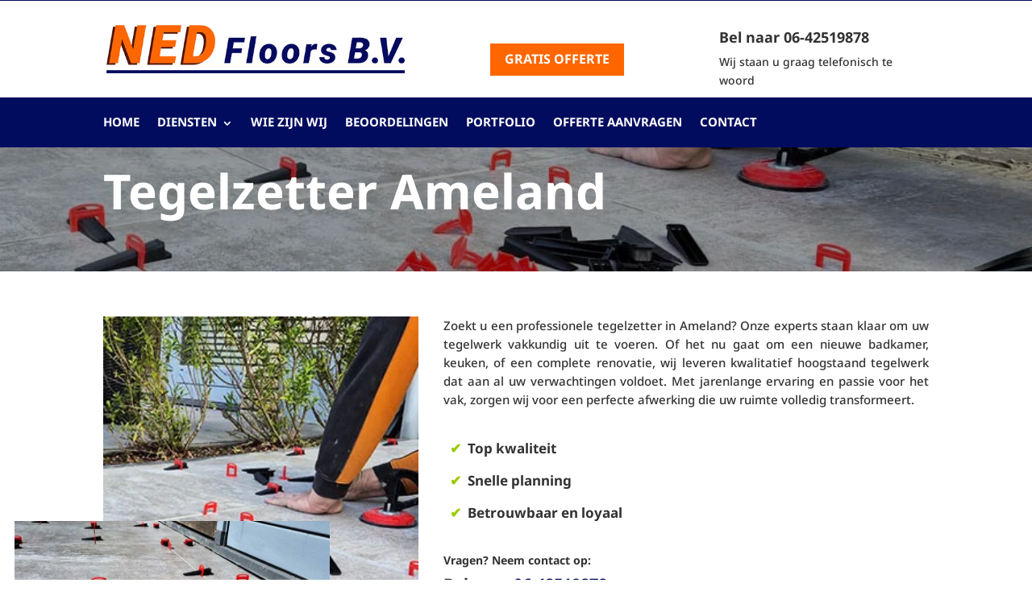

--- FILE ---
content_type: text/html; charset=UTF-8
request_url: https://nedfloors.nl/tegelzetter-ameland/
body_size: 36312
content:
<!DOCTYPE html>
<!--[if IE 6]><html id="ie6" lang="nl-NL" prefix="og: https://ogp.me/ns#">
<![endif]-->
<!--[if IE 7]><html id="ie7" lang="nl-NL" prefix="og: https://ogp.me/ns#">
<![endif]-->
<!--[if IE 8]><html id="ie8" lang="nl-NL" prefix="og: https://ogp.me/ns#">
<![endif]-->
<!--[if !(IE 6) | !(IE 7) | !(IE 8)  ]><!--><html lang="nl-NL" prefix="og: https://ogp.me/ns#">
<!--<![endif]--><head><script data-no-optimize="1">var litespeed_docref=sessionStorage.getItem("litespeed_docref");litespeed_docref&&(Object.defineProperty(document,"referrer",{get:function(){return litespeed_docref}}),sessionStorage.removeItem("litespeed_docref"));</script>  <script type="text/plain" data-service="google-analytics" data-category="statistics" async data-cmplz-src="https://www.googletagmanager.com/gtag/js?id=AW-16550799693"></script> <script type="litespeed/javascript">window.dataLayer=window.dataLayer||[];function gtag(){dataLayer.push(arguments)}
gtag('js',new Date());gtag('config','AW-16550799693')</script> <script type="litespeed/javascript">window.addEventListener('load',function(){if(window.location.pathname.includes('/bedankt/')){gtag('event','conversion',{'send_to':'AW-16550799693/iNeYCPfm-PkZEM3ShNQ9'})}})</script>  <script type="litespeed/javascript">(function(w,d,s,l,i){w[l]=w[l]||[];w[l].push({'gtm.start':new Date().getTime(),event:'gtm.js'});var f=d.getElementsByTagName(s)[0],j=d.createElement(s),dl=l!='dataLayer'?'&l='+l:'';j.async=!0;j.src='https://www.googletagmanager.com/gtm.js?id='+i+dl;f.parentNode.insertBefore(j,f)})(window,document,'script','dataLayer','GTM-NNFZTX93')</script> <meta charset="UTF-8" /><meta http-equiv="X-UA-Compatible" content="IE=edge"><link rel="pingback" href="https://nedfloors.nl/xmlrpc.php" /><!--[if lt IE 9]> <script src="https://nedfloors.nl/wp-content/themes/Divi/js/html5.js" type="text/javascript"></script> <![endif]--><link rel="preconnect" href="https://fonts.gstatic.com" crossorigin /><title>Tegelzetter Ameland &bull; NED Floors</title><meta name="description" content="Zoekt u een professionele tegelzetter in Ameland? Onze experts staan klaar om uw tegelwerk vakkundig uit te voeren. Of het nu gaat om een nieuwe badkamer,"/><meta name="robots" content="follow, index, max-snippet:-1, max-video-preview:-1, max-image-preview:large"/><link rel="canonical" href="https://nedfloors.nl/tegelzetter-ameland/" /><meta property="og:locale" content="nl_NL" /><meta property="og:type" content="article" /><meta property="og:title" content="Tegelzetter Ameland &bull; NED Floors" /><meta property="og:description" content="Zoekt u een professionele tegelzetter in Ameland? Onze experts staan klaar om uw tegelwerk vakkundig uit te voeren. Of het nu gaat om een nieuwe badkamer," /><meta property="og:url" content="https://nedfloors.nl/tegelzetter-ameland/" /><meta property="og:site_name" content="NED Floors" /><meta property="og:updated_time" content="2024-07-26T17:07:10+00:00" /><meta property="og:image" content="https://nedfloors.nl/wp-content/uploads/2020/12/cement-floor-1.jpg" /><meta property="og:image:secure_url" content="https://nedfloors.nl/wp-content/uploads/2020/12/cement-floor-1.jpg" /><meta property="og:image:width" content="1900" /><meta property="og:image:height" content="1069" /><meta property="og:image:alt" content="Tegelzetter Ameland" /><meta property="og:image:type" content="image/jpeg" /><meta property="article:published_time" content="2024-07-26T17:04:50+00:00" /><meta property="article:modified_time" content="2024-07-26T17:07:10+00:00" /><meta name="twitter:card" content="summary_large_image" /><meta name="twitter:title" content="Tegelzetter Ameland &bull; NED Floors" /><meta name="twitter:description" content="Zoekt u een professionele tegelzetter in Ameland? Onze experts staan klaar om uw tegelwerk vakkundig uit te voeren. Of het nu gaat om een nieuwe badkamer," /><meta name="twitter:image" content="https://nedfloors.nl/wp-content/uploads/2020/12/cement-floor-1.jpg" /><meta name="twitter:label1" content="Tijd om te lezen" /><meta name="twitter:data1" content="13 minuten" /> <script type="application/ld+json" class="rank-math-schema">{"@context":"https://schema.org","@graph":[{"@type":["Person","Organization"],"@id":"https://nedfloors.nl/#person","name":"NED Floors"},{"@type":"WebSite","@id":"https://nedfloors.nl/#website","url":"https://nedfloors.nl","name":"NED Floors","publisher":{"@id":"https://nedfloors.nl/#person"},"inLanguage":"nl-NL"},{"@type":"ImageObject","@id":"https://nedfloors.nl/wp-content/uploads/2020/12/cement-floor-1.jpg","url":"https://nedfloors.nl/wp-content/uploads/2020/12/cement-floor-1.jpg","width":"1900","height":"1069","inLanguage":"nl-NL"},{"@type":"WebPage","@id":"https://nedfloors.nl/tegelzetter-ameland/#webpage","url":"https://nedfloors.nl/tegelzetter-ameland/","name":"Tegelzetter Ameland &bull; NED Floors","datePublished":"2024-07-26T17:04:50+00:00","dateModified":"2024-07-26T17:07:10+00:00","isPartOf":{"@id":"https://nedfloors.nl/#website"},"primaryImageOfPage":{"@id":"https://nedfloors.nl/wp-content/uploads/2020/12/cement-floor-1.jpg"},"inLanguage":"nl-NL"},{"@type":"Person","@id":"https://nedfloors.nl/author/elvis/","name":"Elvis","url":"https://nedfloors.nl/author/elvis/","image":{"@type":"ImageObject","@id":"https://secure.gravatar.com/avatar/1517f255e344fb16a11cbd917a10e1808fa08a7d07ae917d641b616929c0b7c2?s=96&amp;d=mm&amp;r=g","url":"https://secure.gravatar.com/avatar/1517f255e344fb16a11cbd917a10e1808fa08a7d07ae917d641b616929c0b7c2?s=96&amp;d=mm&amp;r=g","caption":"Elvis","inLanguage":"nl-NL"}},{"@type":"Article","headline":"Tegelzetter Ameland &bull; NED Floors","datePublished":"2024-07-26T17:04:50+00:00","dateModified":"2024-07-26T17:07:10+00:00","author":{"@id":"https://nedfloors.nl/author/elvis/","name":"Elvis"},"publisher":{"@id":"https://nedfloors.nl/#person"},"description":"Zoekt u een professionele tegelzetter in Ameland? Onze experts staan klaar om uw tegelwerk vakkundig uit te voeren. Of het nu gaat om een nieuwe badkamer,","name":"Tegelzetter Ameland &bull; NED Floors","@id":"https://nedfloors.nl/tegelzetter-ameland/#richSnippet","isPartOf":{"@id":"https://nedfloors.nl/tegelzetter-ameland/#webpage"},"image":{"@id":"https://nedfloors.nl/wp-content/uploads/2020/12/cement-floor-1.jpg"},"inLanguage":"nl-NL","mainEntityOfPage":{"@id":"https://nedfloors.nl/tegelzetter-ameland/#webpage"}}]}</script> <link rel='dns-prefetch' href='//fonts.googleapis.com' /><link rel="alternate" type="application/rss+xml" title="NED Floors &raquo; feed" href="https://nedfloors.nl/feed/" /><link rel="alternate" type="application/rss+xml" title="NED Floors &raquo; reacties feed" href="https://nedfloors.nl/comments/feed/" /><link rel="alternate" type="application/rss+xml" title="NED Floors &raquo; Tegelzetter Ameland reacties feed" href="https://nedfloors.nl/tegelzetter-ameland/feed/" /><meta content="Divi Child Theme v.4.4.6" name="generator"/><style id="litespeed-ccss">body #gform_wrapper_4 .gform_body .gform_fields .gfield input[type=text]:not(.gform-text-input-reset){border-width:1px;border-color:#004c98;border-style:solid;border-radius:3px;-web-border-radius:3px;-moz-border-radius:3px;padding-left:18px;padding-right:18px;padding-top:12px;padding-bottom:12px;margin-top:5px;max-width:100%}body:after{content:url(/wp-content/plugins/instagram-feed/img/sbi-sprite.png);display:none}:root{--wp--preset--aspect-ratio--square:1;--wp--preset--aspect-ratio--4-3:4/3;--wp--preset--aspect-ratio--3-4:3/4;--wp--preset--aspect-ratio--3-2:3/2;--wp--preset--aspect-ratio--2-3:2/3;--wp--preset--aspect-ratio--16-9:16/9;--wp--preset--aspect-ratio--9-16:9/16;--wp--preset--color--black:#000000;--wp--preset--color--cyan-bluish-gray:#abb8c3;--wp--preset--color--white:#ffffff;--wp--preset--color--pale-pink:#f78da7;--wp--preset--color--vivid-red:#cf2e2e;--wp--preset--color--luminous-vivid-orange:#ff6900;--wp--preset--color--luminous-vivid-amber:#fcb900;--wp--preset--color--light-green-cyan:#7bdcb5;--wp--preset--color--vivid-green-cyan:#00d084;--wp--preset--color--pale-cyan-blue:#8ed1fc;--wp--preset--color--vivid-cyan-blue:#0693e3;--wp--preset--color--vivid-purple:#9b51e0;--wp--preset--gradient--vivid-cyan-blue-to-vivid-purple:linear-gradient(135deg,rgba(6,147,227,1) 0%,rgb(155,81,224) 100%);--wp--preset--gradient--light-green-cyan-to-vivid-green-cyan:linear-gradient(135deg,rgb(122,220,180) 0%,rgb(0,208,130) 100%);--wp--preset--gradient--luminous-vivid-amber-to-luminous-vivid-orange:linear-gradient(135deg,rgba(252,185,0,1) 0%,rgba(255,105,0,1) 100%);--wp--preset--gradient--luminous-vivid-orange-to-vivid-red:linear-gradient(135deg,rgba(255,105,0,1) 0%,rgb(207,46,46) 100%);--wp--preset--gradient--very-light-gray-to-cyan-bluish-gray:linear-gradient(135deg,rgb(238,238,238) 0%,rgb(169,184,195) 100%);--wp--preset--gradient--cool-to-warm-spectrum:linear-gradient(135deg,rgb(74,234,220) 0%,rgb(151,120,209) 20%,rgb(207,42,186) 40%,rgb(238,44,130) 60%,rgb(251,105,98) 80%,rgb(254,248,76) 100%);--wp--preset--gradient--blush-light-purple:linear-gradient(135deg,rgb(255,206,236) 0%,rgb(152,150,240) 100%);--wp--preset--gradient--blush-bordeaux:linear-gradient(135deg,rgb(254,205,165) 0%,rgb(254,45,45) 50%,rgb(107,0,62) 100%);--wp--preset--gradient--luminous-dusk:linear-gradient(135deg,rgb(255,203,112) 0%,rgb(199,81,192) 50%,rgb(65,88,208) 100%);--wp--preset--gradient--pale-ocean:linear-gradient(135deg,rgb(255,245,203) 0%,rgb(182,227,212) 50%,rgb(51,167,181) 100%);--wp--preset--gradient--electric-grass:linear-gradient(135deg,rgb(202,248,128) 0%,rgb(113,206,126) 100%);--wp--preset--gradient--midnight:linear-gradient(135deg,rgb(2,3,129) 0%,rgb(40,116,252) 100%);--wp--preset--font-size--small:13px;--wp--preset--font-size--medium:20px;--wp--preset--font-size--large:36px;--wp--preset--font-size--x-large:42px;--wp--preset--spacing--20:0.44rem;--wp--preset--spacing--30:0.67rem;--wp--preset--spacing--40:1rem;--wp--preset--spacing--50:1.5rem;--wp--preset--spacing--60:2.25rem;--wp--preset--spacing--70:3.38rem;--wp--preset--spacing--80:5.06rem;--wp--preset--shadow--natural:6px 6px 9px rgba(0, 0, 0, 0.2);--wp--preset--shadow--deep:12px 12px 50px rgba(0, 0, 0, 0.4);--wp--preset--shadow--sharp:6px 6px 0px rgba(0, 0, 0, 0.2);--wp--preset--shadow--outlined:6px 6px 0px -3px rgba(255, 255, 255, 1), 6px 6px rgba(0, 0, 0, 1);--wp--preset--shadow--crisp:6px 6px 0px rgba(0, 0, 0, 1)}:root{--wp--style--global--content-size:823px;--wp--style--global--wide-size:1080px}:where(body){margin:0}body{padding-top:0;padding-right:0;padding-bottom:0;padding-left:0}:root{--swiper-theme-color:#007aff}:root{--swiper-navigation-size:44px}.et_pb_gallery_item{-webkit-animation:none!important;-moz-animation:none!important;-o-animation:none!important;-ms-animation:none!important;animation:none!important}.et_pb_gallery_title{display:none}.fa-times:before{content:""}a,body,div,form,h1,h3,h4,html,i,img,label,li,p,span,strong,ul{margin:0;padding:0;border:0;outline:0;font-size:100%;-ms-text-size-adjust:100%;-webkit-text-size-adjust:100%;vertical-align:baseline;background:#fff0}body{line-height:1}ul{list-style:none}:focus{outline:0}article,header,nav,section{display:block}body{font-family:Open Sans,Arial,sans-serif;font-size:14px;color:#666;background-color:#fff;line-height:1.7em;font-weight:500;-webkit-font-smoothing:antialiased;-moz-osx-font-smoothing:grayscale}body.et_cover_background{background-size:cover!important;background-position:top!important;background-repeat:no-repeat!important;background-attachment:fixed}a{color:#2ea3f2}a{text-decoration:none}p{padding-bottom:1em}p:not(.has-background):last-of-type{padding-bottom:0}strong{font-weight:700}i{font-style:italic}h1,h3,h4{color:#333;padding-bottom:10px;line-height:1em;font-weight:500}h4 a{color:inherit}h1{font-size:30px}h3{font-size:22px}h4{font-size:18px}input{-webkit-appearance:none}input[type=checkbox]{-webkit-appearance:checkbox}input[type=text]{background-color:#fff;border:1px solid #bbb;padding:2px;color:#4e4e4e}input[type=text]{margin:0}button,input{font-family:inherit}img{max-width:100%;height:auto}.et-search-form{border-color:#2ea3f2}#main-content{background-color:#fff}.container{width:80%;max-width:1080px;margin:auto;position:relative}.et_button_icon_visible .et_pb_button{padding-right:2em;padding-left:.7em}.et_button_icon_visible .et_pb_button:after{opacity:1;margin-left:0}.et_button_no_icon .et_pb_button:after{display:none}.et_button_no_icon .et_pb_button{padding:.3em 1em!important}.et_button_custom_icon .et_pb_button:after{line-height:1.7em}.et_button_custom_icon.et_button_icon_visible .et_pb_button:after{margin-left:.3em}.page.et_pb_pagebuilder_layout #main-content{background-color:#fff0}@media (max-width:980px){#page-container{padding-top:80px}}*{-webkit-box-sizing:border-box;box-sizing:border-box}.et_overlay:before,.et_pb_button:after,.mobile_menu_bar:before{font-family:ETmodules!important;speak:none;font-style:normal;font-weight:400;-webkit-font-feature-settings:normal;font-feature-settings:normal;font-variant:normal;text-transform:none;line-height:1;-webkit-font-smoothing:antialiased;-moz-osx-font-smoothing:grayscale;text-shadow:0 0;direction:ltr}.et-pb-icon{content:attr(data-icon)}.et-pb-icon{font-family:ETmodules;speak:none;font-weight:400;-webkit-font-feature-settings:normal;font-feature-settings:normal;font-variant:normal;text-transform:none;line-height:1;-webkit-font-smoothing:antialiased;font-size:96px;font-style:normal;display:inline-block;-webkit-box-sizing:border-box;box-sizing:border-box;direction:ltr}.et_pb_button{font-size:20px;font-weight:500;padding:.3em 1em;line-height:1.7em!important;background-color:#fff0;background-size:cover;background-position:50%;background-repeat:no-repeat;border:2px solid;border-radius:3px}.et_pb_button{position:relative}.et_pb_button:after,.et_pb_button:before{font-size:32px;line-height:1em;content:"5";opacity:0;position:absolute;margin-left:-1em;text-transform:none;-webkit-font-feature-settings:"kern"off;font-feature-settings:"kern"off;font-variant:none;font-style:normal;font-weight:400;text-shadow:none}.et_pb_button:before{display:none}.et_pb_bg_layout_dark,.et_pb_bg_layout_dark h1{color:#fff!important}.et_pb_module.et_pb_text_align_left{text-align:left}.et_pb_module.et_pb_text_align_justified{text-align:justify}.clearfix:after{visibility:hidden;display:block;font-size:0;content:" ";clear:both;height:0}.et_builder_inner_content{position:relative;z-index:1}.et_pb_css_mix_blend_mode_passthrough{mix-blend-mode:unset!important}.et_pb_module,.et_pb_with_background{position:relative;background-size:cover;background-position:50%;background-repeat:no-repeat}.et_pb_with_border{position:relative;border:0 solid #333}.screen-reader-text{border:0;clip:rect(1px,1px,1px,1px);-webkit-clip-path:inset(50%);clip-path:inset(50%);height:1px;margin:-1px;overflow:hidden;padding:0;position:absolute!important;width:1px;word-wrap:normal!important}.et_pb_module{-webkit-animation-timing-function:linear;animation-timing-function:linear;-webkit-animation-duration:.2s;animation-duration:.2s}@-webkit-keyframes fadeLeft{0%{opacity:0;-webkit-transform:translateX(-10%);transform:translateX(-10%)}to{opacity:1;-webkit-transform:translateX(0);transform:translateX(0)}}@keyframes fadeLeft{0%{opacity:0;-webkit-transform:translateX(-10%);transform:translateX(-10%)}to{opacity:1;-webkit-transform:translateX(0);transform:translateX(0)}}.et-waypoint:not(.et_pb_counters){opacity:0}@media (min-width:981px){.et_pb_section div.et_pb_row .et_pb_column .et_pb_module:last-child{margin-bottom:0}}@media (max-width:980px){.et_pb_column .et_pb_module{margin-bottom:30px}.et_pb_row .et_pb_column .et_pb_module:last-child{margin-bottom:0}}@media (min-width:981px){.et_pb_gutters3 .et_pb_column{margin-right:5.5%}.et_pb_gutters3 .et_pb_column_3_5{width:57.8%}.et_pb_gutters3 .et_pb_column_3_5 .et_pb_module{margin-bottom:4.758%}.et_pb_gutters3 .et_pb_column_1_2{width:47.25%}.et_pb_gutters3 .et_pb_column_1_2 .et_pb_module{margin-bottom:5.82%}.et_pb_gutters3 .et_pb_column_2_5{width:36.7%}.et_pb_gutters3 .et_pb_column_2_5 .et_pb_module{margin-bottom:7.493%}}@media (min-width:981px){.et_pb_gutters3 .et_pb_column_4_4 .et_pb_grid_item{width:20.875%;margin-right:5.5%;margin-bottom:5.5%}}@media (min-width:981px){.et_pb_gutters2 .et_pb_column,.et_pb_gutters2.et_pb_row .et_pb_column{margin-right:3%}.et_pb_gutters2 .et_pb_column_3_5,.et_pb_gutters2.et_pb_row .et_pb_column_3_5{width:58.8%}.et_pb_gutters2 .et_pb_column_3_5 .et_pb_module,.et_pb_gutters2.et_pb_row .et_pb_column_3_5 .et_pb_module{margin-bottom:2.551%}.et_pb_gutters2 .et_pb_column_2_5,.et_pb_gutters2.et_pb_row .et_pb_column_2_5{width:38.2%}.et_pb_gutters2 .et_pb_column_2_5 .et_pb_module,.et_pb_gutters2.et_pb_row .et_pb_column_2_5 .et_pb_module{margin-bottom:3.927%}}@media (min-width:981px){.et_pb_gutters2 .et_pb_column_4_4 .et_pb_grid_item,.et_pb_gutters2.et_pb_row .et_pb_column_4_4 .et_pb_grid_item{width:22.75%;margin-right:3%;margin-bottom:3%}}#top-menu li{word-wrap:break-word}.nav li ul{border-color:#2EA3F2}.mobile_menu_bar:before,.mobile_menu_bar:after{color:#2EA3F2}.container{text-align:left;position:relative}.et_fixed_nav.et_show_nav #page-container{padding-top:80px}.et_fixed_nav.et_show_nav.et_header_style_centered #page-container{padding-top:147px}.et_fixed_nav #main-header{position:fixed}#logo{width:auto;margin-bottom:0;max-height:54%;display:inline-block;float:none;vertical-align:middle;-webkit-transform:translate3d(0,0,0)}span.logo_helper{display:inline-block;height:100%;vertical-align:middle;width:0}#top-menu-nav,#top-menu{line-height:0}#et-top-navigation{font-weight:600}nav#top-menu-nav,#top-menu{float:left}#top-menu li{display:inline-block;font-size:14px;padding-right:22px}#top-menu>li:last-child{padding-right:0}#top-menu a{color:rgb(0 0 0/.6);text-decoration:none;display:block;position:relative}.et-search-form{top:0;bottom:0;right:0;position:absolute;z-index:1000;width:100%}.et-search-form input{width:90%;border:none;color:#333;position:absolute;top:0;bottom:0;right:30px;margin:auto;background:#fff0}.et-search-form .et-search-field::-ms-clear{width:0;height:0;display:none}.et_search_form_container{-webkit-animation:none;animation:none;-o-animation:none}.container.et_search_form_container{position:relative;opacity:0;height:1px}span.et_close_search_field{display:block;width:30px;height:30px;z-index:99999;position:absolute;right:0;top:0;bottom:0;margin:auto}span.et_close_search_field:after{font-family:"ETmodules";content:"M";speak:none;font-weight:400;font-variant:normal;text-transform:none;line-height:1;-webkit-font-smoothing:antialiased;font-size:32px;display:inline-block;-webkit-box-sizing:border-box;box-sizing:border-box}.container.et_menu_container{z-index:99}.et_search_outer{width:100%;overflow:hidden;position:absolute;top:0}form.et-search-form{background:#fff0!important}input[type="search"]::-webkit-search-cancel-button{-webkit-appearance:none}#et-top-navigation{float:right}#top-menu li li{padding:0 20px;margin:0}#top-menu li li a{padding:6px 20px;width:200px}#top-menu .menu-item-has-children>a:first-child:after{font-family:"ETmodules";content:"3";font-size:16px;position:absolute;right:0;top:0;font-weight:800}#top-menu .menu-item-has-children>a:first-child{padding-right:20px}#et_mobile_nav_menu{float:right;display:none}.mobile_menu_bar{position:relative;display:block;line-height:0}.mobile_menu_bar:before{content:"a";font-size:32px;left:0;position:relative;top:0}.mobile_nav .select_page{display:none}@media all and (max-width:980px){.et_fixed_nav.et_show_nav #page-container{padding-top:80px}#top-menu{display:none}#et-top-navigation{margin-right:0}.et_fixed_nav #main-header{position:absolute}#et_mobile_nav_menu{display:block}}@media all and (max-width:767px){#et-top-navigation{margin-right:0}}@media all and (max-width:479px){#et-top-navigation{margin-right:0}}#main-header{line-height:23px;font-weight:500;top:0;background-color:#fff;width:100%;-webkit-box-shadow:0 1px 0 rgb(0 0 0/.1);box-shadow:0 1px 0 rgb(0 0 0/.1);position:relative;z-index:99999}.nav li li{padding:0 20px;margin:0}.nav li{position:relative;line-height:1em}.nav li li{position:relative;line-height:2em}.nav li ul{position:absolute;padding:20px 0;z-index:9999;width:240px;background:#fff;visibility:hidden;opacity:0;border-top:3px solid #2ea3f2;box-shadow:0 2px 5px rgb(0 0 0/.1);-moz-box-shadow:0 2px 5px rgb(0 0 0/.1);-webkit-box-shadow:0 2px 5px rgb(0 0 0/.1);-webkit-transform:translateZ(0);text-align:left}.nav li li a{font-size:14px}.mobile_menu_bar{position:relative;display:block;line-height:0}.mobile_menu_bar:before{content:"a";font-size:32px;position:relative;left:0;top:0}.mobile_nav .select_page{display:none}.et_header_style_centered #main-header .container{text-align:center;height:inherit}.et_header_style_centered #main-header div#et-top-navigation{bottom:0;position:relative;width:100%}.et_header_style_centered #logo,.et_header_style_centered #et-top-navigation,.et_header_style_centered nav#top-menu-nav,.et_header_style_centered #top-menu{float:none}.et_header_style_centered #logo{max-height:64%}.et_header_style_centered #main-header .logo_container{height:100px;padding:0}.et_header_style_centered nav#top-menu-nav{display:inline-block}.et_header_style_centered #top-menu>li>a{padding-bottom:2em}.et_header_style_centered .et-search-form input,.et_header_style_centered span.et_close_search_field{top:60%}@media all and (max-width:980px){.et_fixed_nav.et_show_nav.et_header_style_centered #page-container{padding-top:136px}.et_header_style_centered #main-header{padding:20px 0}.et_header_style_centered nav#top-menu-nav{display:none}.et_header_style_centered #logo{max-height:60px}.et_header_style_centered header#main-header .logo_container{height:auto;max-height:100px;padding:0}.et_header_style_centered .et_search_outer{display:none}.et_header_style_centered .et_menu_container .mobile_menu_bar{opacity:1}.et_header_style_centered #et_mobile_nav_menu{float:none;position:relative;margin-top:20px}.et_header_style_centered #main-header .mobile_nav{display:block;text-align:left;background-color:rgb(0 0 0/.05);border-radius:5px;padding:5px 10px}.et_header_style_centered .mobile_nav .select_page{display:inline-block;color:#666;font-size:14px}.et_header_style_centered .et_menu_container .mobile_menu_bar{position:absolute;right:5px;top:2px}}.et_pb_widget{float:left;max-width:100%;word-wrap:break-word}.et_pb_widget a{text-decoration:none;color:#666}.et_pb_section{position:relative;background-color:#fff;background-position:50%;background-size:100%;background-size:cover}.et_pb_fullwidth_section{padding:0}@media (min-width:981px){.et_pb_section{padding:4%0}.et_pb_fullwidth_section{padding:0}}@media (max-width:980px){.et_pb_section{padding:50px 0}.et_pb_fullwidth_section{padding:0}}.et_pb_row{width:80%;max-width:1080px;margin:auto;position:relative}.et_pb_row:after{content:"";display:block;clear:both;visibility:hidden;line-height:0;height:0;width:0}.et_pb_column{float:left;background-size:cover;background-position:50%;position:relative;z-index:2;min-height:1px}.et_pb_row .et_pb_column.et-last-child,.et_pb_row .et_pb_column:last-child{margin-right:0!important}.et_pb_column,.et_pb_row{background-size:cover;background-position:50%;background-repeat:no-repeat}@media (min-width:981px){.et_pb_row{padding:2%0}.et_pb_row .et_pb_column.et-last-child,.et_pb_row .et_pb_column:last-child{margin-right:0!important}.et_pb_row.et_pb_equal_columns{display:-webkit-box;display:-ms-flexbox;display:flex}.et_pb_row.et_pb_equal_columns>.et_pb_column{-webkit-box-ordinal-group:2;-ms-flex-order:1;order:1}}@media (max-width:980px){.et_pb_row{max-width:1080px}.et_pb_row{padding:30px 0}.et_pb_column{width:100%;margin-bottom:30px}.et_pb_row .et_pb_column.et-last-child,.et_pb_row .et_pb_column:last-child{margin-bottom:0}}@media (max-width:479px){.et_pb_column{width:100%!important}}.et_pb_fullwidth_header{padding:50px 0;position:relative;background-position:50%;background-size:cover}.et_pb_fullwidth_header .et_pb_fullwidth_header_container{position:relative;z-index:3;width:80%;max-width:1080px;margin-left:auto;margin-right:auto}.et_pb_fullwidth_header .et_pb_fullwidth_header_container.left{display:-moz-flex;display:-ms-flexbox;display:-webkit-box;display:flex;-ms-flex-flow:row;-webkit-box-orient:horizontal;-webkit-box-direction:normal;flex-flow:row}.et_pb_fullwidth_header .et_pb_fullwidth_header_container.left .header-content-container{width:100%}.et_pb_fullwidth_header .et_pb_fullwidth_header_container.left .header-content-container.center{-webkit-align-self:center;-ms-align-self:center;-ms-flex-item-align:center;align-self:center}.et_pb_fullwidth_header .et_pb_fullwidth_header_container.left .header-content{text-align:left;margin-left:0}.et_pb_fullwidth_header .et_pb_fullwidth_header_container.left .header-content{padding-left:0}.et_pb_fullwidth_header .header-content{padding:10px;text-align:center}.et_pb_fullwidth_header .et_pb_fullwidth_header_overlay{content:"";position:absolute;top:0;left:0;bottom:0;right:0;z-index:2}.et_pb_fullwidth_header .et_pb_fullwidth_header_scroll{width:100%;min-height:30px;text-align:center;padding-top:10px;padding-bottom:20px;margin:0 auto;position:absolute;z-index:3;right:0;bottom:0;left:0}@media (max-width:767px){.et_pb_fullwidth_header .et_pb_fullwidth_header_container.left{-ms-flex-flow:column;-webkit-box-orient:vertical;-webkit-box-direction:normal;flex-flow:column;-moz-justify-content:center;-ms-justify-content:center;-webkit-box-pack:center;-ms-flex-pack:center;justify-content:center}.et_pb_fullwidth_header .et_pb_fullwidth_header_container.left .header-content-container{width:100%}.et_pb_fullwidth_header .et_pb_fullwidth_header_container.left .header-content{margin:20px 2%}}.et_pb_with_border .et_pb_image_wrap{border:0 solid #333}.et_pb_image{margin-left:auto;margin-right:auto;line-height:0}.et_pb_image{display:block}.et_pb_image .et_pb_image_wrap{display:inline-block;position:relative;max-width:100%}.et_pb_image img{position:relative}.et_overlay{z-index:-1;position:absolute;top:0;left:0;display:block;width:100%;height:100%;background:hsl(0 0% 100%/.9);opacity:0;border:1px solid #e5e5e5;-webkit-box-sizing:border-box;box-sizing:border-box;-webkit-backface-visibility:hidden;backface-visibility:hidden;-webkit-font-smoothing:antialiased}.et_overlay:before{color:#2ea3f2;content:"";position:absolute;top:50%;left:50%;-webkit-transform:translate(-50%,-50%);transform:translate(-50%,-50%);font-size:32px}.et_pb_text{word-wrap:break-word}.et_pb_text>:last-child{padding-bottom:0}.et_pb_text_inner{position:relative}.et_pb_button_module_wrapper.et_pb_button_alignment_center{text-align:center}.et_pb_button_module_wrapper>a{display:inline-block}@media (min-width:981px){.et_pb_gutters1 .et_pb_column,.et_pb_gutters1.et_pb_row .et_pb_column{margin-right:0}.et_pb_gutters1 .et_pb_column_1_2,.et_pb_gutters1.et_pb_row .et_pb_column_1_2{width:50%}.et_pb_gutters1 .et_pb_column_1_2 .et_pb_module,.et_pb_gutters1.et_pb_row .et_pb_column_1_2 .et_pb_module{margin-bottom:0}}@media (max-width:980px){.et_pb_gutters1 .et_pb_column,.et_pb_gutters1 .et_pb_column .et_pb_module,.et_pb_gutters1.et_pb_row .et_pb_column,.et_pb_gutters1.et_pb_row .et_pb_column .et_pb_module{margin-bottom:0}}@media (max-width:767px){.et_pb_gutters1 .et_pb_column,.et_pb_gutters1 .et_pb_column .et_pb_module,.et_pb_gutters1.et_pb_row .et_pb_column,.et_pb_gutters1.et_pb_row .et_pb_column .et_pb_module{margin-bottom:0}}@media (max-width:479px){.et_pb_gutters1 .et_pb_column,.et_pb_gutters1.et_pb_row .et_pb_column{margin:0!important}.et_pb_gutters1 .et_pb_column .et_pb_module,.et_pb_gutters1.et_pb_row .et_pb_column .et_pb_module{margin-bottom:0}}.et_pb_with_border .et_pb_image_wrap{border:0 solid #333}.et_pb_blurb_content{max-width:550px;margin:0 auto;position:relative;text-align:center;word-wrap:break-word;width:100%}.et_pb_blurb.et_pb_text_align_left .et_pb_blurb_content .et_pb_blurb_container{text-align:left}.et_pb_blurb .et_pb_module_header a,.et_pb_blurb h4 a{text-decoration:none}.et_pb_blurb .et_pb_image_wrap{display:block;margin:auto}.et_pb_blurb_position_left .et_pb_blurb_content{display:table}.et_pb_blurb_position_left .et_pb_main_blurb_image{width:32px;display:table-cell;line-height:0}.et_pb_blurb_position_left .et-pb-icon{font-size:32px}.et_pb_blurb_position_left .et_pb_blurb_container{display:table-cell;vertical-align:top}.et_pb_blurb_position_left .et_pb_blurb_container{padding-left:15px}.et_pb_blurb_position_left .et_pb_blurb_content{text-align:left}.et_pb_main_blurb_image{display:inline-block;margin-bottom:30px;line-height:0;max-width:100%}.et_pb_gallery_item{word-wrap:break-word}p.et_pb_gallery_caption{line-height:1.7}.et_pb_with_border .et_pb_gallery_image,.et_pb_with_border .et_pb_gallery_item{border:0 solid #333}.et_pb_gallery_grid .et_pb_gallery_item .et_pb_gallery_title,.et_pb_gallery_grid .et_pb_gallery_item h3{margin-top:10px}.et_pb_gallery_grid .et_pb_gallery_image{position:relative}.et_pb_gallery_image{line-height:0}.et_pb_gallery_grid .et_pb_gallery_item{display:none}.et_pb_gallery_grid .et_pb_gallery_item{opacity:1;-webkit-animation:fadeLeft 1s cubic-bezier(.77,0,.175,1)1;animation:fadeLeft 1s cubic-bezier(.77,0,.175,1)1}@media (min-width:981px){.et_pb_gallery_grid .et_pb_gallery_item img{width:100%}.et_pb_gallery_grid .et_pb_gallery_item .et_pb_gallery_title,.et_pb_gallery_grid .et_pb_gallery_item h3{word-wrap:break-word;margin:10px 0 0;padding-bottom:0}.et_pb_gallery_grid .et_pb_gallery_item h3{font-size:18px}.et_pb_gallery_item .et_pb_gallery_caption{font-size:14px;margin:.4em 0 0}}.et_overlay{z-index:-1;position:absolute;top:0;left:0;display:block;width:100%;height:100%;background:hsl(0 0% 100%/.9);opacity:0;border:1px solid #e5e5e5;-webkit-box-sizing:border-box;box-sizing:border-box;-webkit-backface-visibility:hidden;backface-visibility:hidden;-webkit-font-smoothing:antialiased}.et_overlay:before{color:#2ea3f2;content:"";position:absolute;top:50%;left:50%;-webkit-transform:translate(-50%,-50%);transform:translate(-50%,-50%);font-size:32px}.et_pb_grid_item:not(.first_in_row){clear:none}@media (min-width:981px){.et_pb_grid_item{float:left;position:relative}}@media (max-width:980px){.et_pb_column .et_pb_grid_item{margin:0 5.5% 7.5%0;width:29.666%;clear:none;float:left}}@media (max-width:767px){.et_pb_column .et_pb_grid_item{margin:0 5.5% 9.5%0;width:47.25%;clear:none;float:left}.et_pb_column .et_pb_grid_item:nth-child(3n){margin-right:5.5%}.et_pb_column .et_pb_grid_item:nth-child(3n+1){clear:none}.et_pb_column .et_pb_grid_item:nth-child(2n){margin-right:0}.et_pb_column .et_pb_grid_item:nth-child(odd){clear:both}}@media (max-width:479px){.et_pb_column .et_pb_grid_item{margin:0 0 11.5%;width:100%}}button::-moz-focus-inner{padding:0;border:0}.et_pb_button{display:inline-block}:root{--joinchat-ico:url("data:image/svg+xml;charset=utf-8,%3Csvg xmlns='http://www.w3.org/2000/svg' viewBox='0 0 24 24'%3E%3Cpath fill='%23fff' d='M3.516 3.516c4.686-4.686 12.284-4.686 16.97 0s4.686 12.283 0 16.97a12 12 0 0 1-13.754 2.299l-5.814.735a.392.392 0 0 1-.438-.44l.748-5.788A12 12 0 0 1 3.517 3.517zm3.61 17.043.3.158a9.85 9.85 0 0 0 11.534-1.758c3.843-3.843 3.843-10.074 0-13.918s-10.075-3.843-13.918 0a9.85 9.85 0 0 0-1.747 11.554l.16.303-.51 3.942a.196.196 0 0 0 .219.22zm6.534-7.003-.933 1.164a9.84 9.84 0 0 1-3.497-3.495l1.166-.933a.79.79 0 0 0 .23-.94L9.561 6.96a.79.79 0 0 0-.924-.445l-2.023.524a.797.797 0 0 0-.588.88 11.754 11.754 0 0 0 10.005 10.005.797.797 0 0 0 .88-.587l.525-2.023a.79.79 0 0 0-.445-.923L14.6 13.327a.79.79 0 0 0-.94.23z'/%3E%3C/svg%3E");--joinchat-font:-apple-system,blinkmacsystemfont,"Segoe UI",roboto,oxygen-sans,ubuntu,cantarell,"Helvetica Neue",sans-serif}.joinchat{--bottom:20px;--sep:20px;--s:60px;display:none;position:fixed;z-index:9000;right:var(--sep);bottom:var(--bottom);font:normal normal normal 16px/1.625em var(--joinchat-font);letter-spacing:0;animation:joinchat_show .5s cubic-bezier(.18,.89,.32,1.28) 10ms both;transform:scale3d(0,0,0);transform-origin:calc(var(--s)/-2) calc(var(--s)/-4);touch-action:manipulation;-webkit-font-smoothing:antialiased}.joinchat *,.joinchat :after,.joinchat :before{box-sizing:border-box}.joinchat__button{position:absolute;z-index:2;bottom:8px;right:8px;height:var(--s);min-width:var(--s);background:#25d366;color:inherit;border-radius:calc(var(--s)/2);box-shadow:1px 6px 24px 0 rgba(7,94,84,.24)}.joinchat__button__open{width:var(--s);height:var(--s);border-radius:50%;background:rgb(0 0 0/0) var(--joinchat-ico) 50%no-repeat;background-size:60%;overflow:hidden}@keyframes joinchat_show{0%{transform:scale3d(0,0,0)}to{transform:scaleX(1)}}@media (orientation:landscape) and (height<=480px),(width<=480px){.joinchat{--bottom:6px;--sep:6px}}@media (prefers-reduced-motion){.joinchat{animation:none}}.joinchat{--red:37;--green:211;--blue:102;--bw:100}.gform_legacy_markup_wrapper *{box-sizing:border-box!important}.gform_legacy_markup_wrapper input:not([type=radio]):not([type=checkbox]):not([type=submit]):not([type=button]):not([type=image]):not([type=file]){font-size:inherit;font-family:inherit;padding:5px 4px;letter-spacing:normal}.gform_legacy_markup_wrapper form li,.gform_legacy_markup_wrapper li{margin-left:0!important;list-style-type:none!important;list-style-image:none!important;list-style:none!important;overflow:visible}.gform_legacy_markup_wrapper ul li.gfield{clear:both}.gform_legacy_markup_wrapper ul li:after,.gform_legacy_markup_wrapper ul li:before{padding:0;margin:0;overflow:visible}.gform_legacy_markup_wrapper label.gfield_label{font-weight:700;font-size:inherit}.gform_legacy_markup_wrapper .top_label .gfield_label{display:-moz-inline-stack;display:inline-block;line-height:1.3;clear:both}body .gform_legacy_markup_wrapper .top_label div.ginput_container{margin-top:8px}.gform_legacy_markup_wrapper .gfield_description{font-size:.813em;line-height:inherit;clear:both;font-family:inherit;letter-spacing:normal}.gform_legacy_markup_wrapper .gfield_description{padding:0 16px 0 0}.gform_legacy_markup_wrapper .field_description_below .gfield_description{padding-top:16px}.gform_legacy_markup_wrapper .gfield_description{width:100%}.gform_legacy_markup_wrapper .gform_hidden,.gform_legacy_markup_wrapper input.gform_hidden,.gform_legacy_markup_wrapper input[type=hidden]{display:none!important;max-height:1px!important;overflow:hidden}.gform_legacy_markup_wrapper .gform_validation_container,body .gform_legacy_markup_wrapper .gform_body ul.gform_fields li.gfield.gform_validation_container,body .gform_legacy_markup_wrapper li.gform_validation_container,body .gform_legacy_markup_wrapper ul.gform_fields li.gfield.gform_validation_container{display:none!important;position:absolute!important;left:-9000px}body .gform_legacy_markup_wrapper ul li.gfield{margin-top:16px;padding-top:0}@media only screen and (max-width:641px){.gform_legacy_markup_wrapper input:not([type=radio]):not([type=checkbox]):not([type=image]):not([type=file]){line-height:2;min-height:2rem}}@media only screen and (min-width:641px){.gform_legacy_markup_wrapper ul.gform_fields li.gfield{padding-right:16px}}.gform_legacy_markup_wrapper.gf_browser_unknown ul li:after,.gform_legacy_markup_wrapper.gf_browser_unknown ul li:before{content:none}.cmplz-hidden{display:none!important}body{font-size:14px}body{color:#333}h1,h3,h4{color:#333}.mobile_menu_bar:before,.mobile_menu_bar:after,.et_overlay:before{color:#f60}.et-search-form,.nav li ul{border-color:#f60}.container,.et_pb_row,.et_pb_fullwidth_header:not(.et_pb_fullscreen) .et_pb_fullwidth_header_container{max-width:1280px}a{color:#010c5f}.nav li ul{border-color:#000}.et_header_style_centered .mobile_nav .select_page,#top-menu a,.et_search_form_container input,span.et_close_search_field:after{color:#fff}.et_search_form_container input::-moz-placeholder{color:#fff}.et_search_form_container input::-webkit-input-placeholder{color:#fff}.et_search_form_container input:-ms-input-placeholder{color:#fff}#main-header .nav li ul a{color:#333}#top-menu li a{font-size:15px}#top-menu li a,.et_search_form_container input{font-weight:700;font-style:normal;text-transform:uppercase;text-decoration:none}.et_search_form_container input::-moz-placeholder{font-weight:700;font-style:normal;text-transform:uppercase;text-decoration:none}.et_search_form_container input::-webkit-input-placeholder{font-weight:700;font-style:normal;text-transform:uppercase;text-decoration:none}.et_search_form_container input:-ms-input-placeholder{font-weight:700;font-style:normal;text-transform:uppercase;text-decoration:none}body .et_pb_button{font-size:18px;background-color:#f60;border-color:#f60;border-radius:0;font-weight:700;font-style:normal;text-transform:uppercase;text-decoration:none}body.et_pb_button_helper_class .et_pb_button{color:#fff}body .et_pb_button:after{content:"D";font-size:18px}h1,h3,h4{font-weight:700;font-style:normal;text-transform:none;text-decoration:none}@media only screen and (min-width:981px){.et_header_style_centered #top-menu>li>a{padding-bottom:22px}.et_header_style_centered #main-header .logo_container{height:120px}.et_header_style_centered #logo{max-height:66%}}@media only screen and (min-width:1600px){.et_pb_row{padding:32px 0}.et_pb_section{padding:64px 0}.et_pb_fullwidth_section{padding:0}}@media only screen and (max-width:980px){.et_header_style_centered .mobile_nav .select_page,.mobile_menu_bar:before,#top-menu a,.et_search_form_container input{color:#333}.et_close_search_field:after{color:#333333!important}.et_search_form_container input::-moz-placeholder{color:#333}.et_search_form_container input::-webkit-input-placeholder{color:#333}.et_search_form_container input:-ms-input-placeholder{color:#333}}h1,h3,h4{font-family:"Noto Sans",Helvetica,Arial,Lucida,sans-serif}body,input{font-family:"Noto Sans",Helvetica,Arial,Lucida,sans-serif}#main-header{border-top:1px solid #010c5f!important}#top-menu li li a{padding:6px 20px;width:240px}#top-menu li li a{border-bottom:1px solid #dcdadb!important;color:#333!important}#main-header .nav li ul{padding-top:0;padding-bottom:0;background-color:#ffffff!important}#main-header .nav li ul a{color:#333!important;font-weight:500!important;font-size:14px!important}#top-menu li li{padding:0 0}.ds-vertical-align{display:flex;flex-direction:column;justify-content:center}.logo_container{text-align:left!important}#et-top-navigation{text-align:left!important}.et_header_style_centered #top-menu>li>a{padding-bottom:1.5em;padding-top:1.5em!important}#top-menu .menu-item-has-children>a:first-child:after{line-height:4em!important}#main-header{-webkit-box-shadow:none!important;box-shadow:none!important}span.et_close_search_field{right:5%}.et-search-form input{right:5%;width:46%}#divi_pb_widget-2{float:none!important;width:60%;position:absolute;top:20%;right:0}.header_custom_cta.et_pb_row{position:absolute;right:0%}@media only screen and (max-width:981px){.et_header_style_centered #main-header div#et-top-navigation{padding-top:5px}}@media only screen and (min-width:981px){#et-top-navigation::before{border-top:61.6px solid #010c5f;content:"";left:-50%;position:absolute;top:0;width:1000%}}body #gform_wrapper_4 .gform_body .gform_fields .gfield input[type=text]:not(.gform-text-input-reset){border-width:1px;border-color:#004c98;border-style:solid;border-radius:3px;-web-border-radius:3px;-moz-border-radius:3px;padding-left:18px;padding-right:18px;padding-top:12px;padding-bottom:12px;margin-top:5px;max-width:100%}@media none{ul{box-sizing:border-box}.entry-content{counter-reset:footnotes}:root{--wp--preset--font-size--normal:16px;--wp--preset--font-size--huge:42px}.screen-reader-text{border:0;clip:rect(1px,1px,1px,1px);clip-path:inset(50%);height:1px;margin:-1px;overflow:hidden;padding:0;position:absolute;width:1px;word-wrap:normal!important}html :where(img[class*=wp-image-]){height:auto;max-width:100%}}.et_pb_section_0.et_pb_section{padding-top:0;padding-bottom:0;background-color:#fff0!important}.et_pb_row_0.et_pb_row{padding-top:0px!important;padding-right:0px!important;padding-bottom:0px!important;padding-left:0px!important;margin-top:0px!important;margin-right:0px!important;margin-bottom:0px!important;margin-left:0px!important;padding-top:0;padding-right:0;padding-bottom:0;padding-left:0}.et_pb_row_0{width:100%}body #page-container .et_pb_section .et_pb_button_0{font-size:16px}body #page-container .et_pb_section .et_pb_button_0:after{font-size:1.6em}body.et_button_custom_icon #page-container .et_pb_button_0:after{font-size:16px}.et_pb_blurb_0.et_pb_blurb .et_pb_module_header,.et_pb_blurb_0.et_pb_blurb .et_pb_module_header a{color:#333!important}.et_pb_blurb_0 .et-pb-icon{color:#F60;font-family:ETmodules!important;font-weight:400!important}.et_pb_fullwidth_header_0.et_pb_fullwidth_header .header-content h1{font-size:60px}.et_pb_fullwidth_header.et_pb_fullwidth_header_0{background-blend-mode:color;background-image:url(https://nedfloors.nl/wp-content/uploads/2024/05/Wat-kost-een-tegelzetter.jpg);background-color:rgb(0 0 0/.4)}.et_pb_section_2.et_pb_section{padding-top:30px;padding-bottom:80px}.et_pb_image_0 .et_pb_image_wrap{border-width:10px;border-color:#fff}.et_pb_image_0{width:100%;position:absolute!important;bottom:-65px;top:auto;left:-110px;right:auto;text-align:left;margin-left:0}.et_pb_text_0{font-family:"Noto Sans",Helvetica,Arial,Lucida,sans-serif;font-size:15px}.et_pb_text_1{font-family:"Noto Sans",Helvetica,Arial,Lucida,sans-serif;font-size:17px;margin-top:37px!important;margin-bottom:40px!important}.et_pb_text_2{line-height:1.2em;font-family:"Noto Sans",Helvetica,Arial,Lucida,sans-serif;font-weight:700;line-height:1.2em}.et_pb_column_2{background-image:url(https://nedfloors.nl/wp-content/uploads/2024/06/Tegels-tegelzetter.jpg);padding-top:240px;padding-bottom:240px}@media only screen and (max-width:980px){body #page-container .et_pb_section .et_pb_button_0:after{display:inline-block;opacity:0}.et_pb_fullwidth_header_0.et_pb_fullwidth_header .header-content h1{font-size:50px}.et_pb_section_2.et_pb_section{padding-bottom:30px}.et_pb_image_0 .et_pb_image_wrap img{width:auto}.et_pb_column_3{padding-top:80px}}@media only screen and (min-width:768px) and (max-width:980px){.et_pb_section_0{display:none!important}}@media only screen and (max-width:767px){.et_pb_section_0{display:none!important}body #page-container .et_pb_section .et_pb_button_0:after{display:inline-block;opacity:0}.et_pb_fullwidth_header_0.et_pb_fullwidth_header .header-content h1{font-size:38px}.et_pb_section_2.et_pb_section{padding-bottom:30px}.et_pb_image_0 .et_pb_image_wrap img{width:auto}.et_pb_column_2{padding-top:180px;padding-bottom:180px}}</style><link rel="preload" data-asynced="1" data-optimized="2" as="style" onload="this.onload=null;this.rel='stylesheet'" href="https://nedfloors.nl/wp-content/litespeed/ucss/0fd860d4bfda3ea38f39368b9b82e539.css?ver=65ffd" /><script type="litespeed/javascript">!function(a){"use strict";var b=function(b,c,d){function e(a){return h.body?a():void setTimeout(function(){e(a)})}function f(){i.addEventListener&&i.removeEventListener("load",f),i.media=d||"all"}var g,h=a.document,i=h.createElement("link");if(c)g=c;else{var j=(h.body||h.getElementsByTagName("head")[0]).childNodes;g=j[j.length-1]}var k=h.styleSheets;i.rel="stylesheet",i.href=b,i.media="only x",e(function(){g.parentNode.insertBefore(i,c?g:g.nextSibling)});var l=function(a){for(var b=i.href,c=k.length;c--;)if(k[c].href===b)return a();setTimeout(function(){l(a)})};return i.addEventListener&&i.addEventListener("load",f),i.onloadcssdefined=l,l(f),i};"undefined"!=typeof exports?exports.loadCSS=b:a.loadCSS=b}("undefined"!=typeof global?global:this);!function(a){if(a.loadCSS){var b=loadCSS.relpreload={};if(b.support=function(){try{return a.document.createElement("link").relList.supports("preload")}catch(b){return!1}},b.poly=function(){for(var b=a.document.getElementsByTagName("link"),c=0;c<b.length;c++){var d=b[c];"preload"===d.rel&&"style"===d.getAttribute("as")&&(a.loadCSS(d.href,d,d.getAttribute("media")),d.rel=null)}},!b.support()){b.poly();var c=a.setInterval(b.poly,300);a.addEventListener&&a.addEventListener("load",function(){b.poly(),a.clearInterval(c)}),a.attachEvent&&a.attachEvent("onload",function(){a.clearInterval(c)})}}}(this);</script> <link data-service="google-fonts" data-category="marketing" rel='stylesheet' id='et-gf-open-sans-css' data-href='https://fonts.googleapis.com/css?family=Open+Sans:400,700' type='text/css' media='all' /><link rel='preload' id='divi-dynamic-late-css' href='https://nedfloors.nl/wp-content/et-cache/29047/et-divi-dynamic-29047-late.css?ver=1740497805' as='style' media='all' onload="this.onload=null;this.rel='stylesheet'" /><link rel='preload' id='divi-dynamic-css' href='https://nedfloors.nl/wp-content/et-cache/29047/et-divi-dynamic-29047.css?ver=1740497805' as='style' media='all' onload="this.onload=null;this.rel='stylesheet'" /> <script type="litespeed/javascript" data-src="https://nedfloors.nl/wp-includes/js/jquery/jquery.min.js?ver=3.7.1" id="jquery-core-js"></script> <script type="text/javascript" defer='defer' src="https://nedfloors.nl/wp-content/plugins/gravityforms/js/jquery.json.min.js?ver=2.9.23" id="gform_json-js"></script> <link rel="https://api.w.org/" href="https://nedfloors.nl/wp-json/" /><link rel="alternate" title="JSON" type="application/json" href="https://nedfloors.nl/wp-json/wp/v2/pages/29047" /><link rel="EditURI" type="application/rsd+xml" title="RSD" href="https://nedfloors.nl/xmlrpc.php?rsd" /><meta name="generator" content="WordPress 6.8.3" /><link rel='shortlink' href='https://nedfloors.nl/?p=29047' /><link rel="alternate" title="oEmbed (JSON)" type="application/json+oembed" href="https://nedfloors.nl/wp-json/oembed/1.0/embed?url=https%3A%2F%2Fnedfloors.nl%2Ftegelzetter-ameland%2F" /><link rel="alternate" title="oEmbed (XML)" type="text/xml+oembed" href="https://nedfloors.nl/wp-json/oembed/1.0/embed?url=https%3A%2F%2Fnedfloors.nl%2Ftegelzetter-ameland%2F&#038;format=xml" /><meta name="viewport" content="width=device-width, initial-scale=1.0, user-scalable=yes" /> <script type="text/plain" data-service="google-analytics" data-category="statistics" async data-cmplz-src="https://www.googletagmanager.com/gtag/js?id=UA-216063576-1"></script> <script type="litespeed/javascript">window.dataLayer=window.dataLayer||[];function gtag(){dataLayer.push(arguments)}
gtag('js',new Date());gtag('config','UA-216063576-1')</script>  <script type="litespeed/javascript">(function(w,d,s,l,i){w[l]=w[l]||[];w[l].push({'gtm.start':new Date().getTime(),event:'gtm.js'});var f=d.getElementsByTagName(s)[0],j=d.createElement(s),dl=l!='dataLayer'?'&l='+l:'';j.async=!0;j.src='https://www.googletagmanager.com/gtm.js?id='+i+dl;f.parentNode.insertBefore(j,f)})(window,document,'script','dataLayer','GTM-MW2DDL9C')</script> <link rel="icon" href="https://nedfloors.nl/wp-content/uploads/2020/12/ned-floors-favicon.png" sizes="32x32" /><link rel="icon" href="https://nedfloors.nl/wp-content/uploads/2020/12/ned-floors-favicon.png" sizes="192x192" /><link rel="apple-touch-icon" href="https://nedfloors.nl/wp-content/uploads/2020/12/ned-floors-favicon.png" /><meta name="msapplication-TileImage" content="https://nedfloors.nl/wp-content/uploads/2020/12/ned-floors-favicon.png" /></head><body data-cmplz=1 class="wp-singular page-template-default page page-id-29047 wp-theme-Divi wp-child-theme-Divi-child dbdb_divi_2_4_up desktop  divi-font-awesome et_monarch et_button_icon_visible et_button_no_icon et_button_custom_icon et_pb_button_helper_class et_fixed_nav et_show_nav et_hide_fixed_logo et_primary_nav_dropdown_animation_fade et_secondary_nav_dropdown_animation_fade et_header_style_centered et_pb_footer_columns4 et_cover_background et_pb_gutter osx et_pb_gutters3 et_pb_pagebuilder_layout et_no_sidebar et_divi_theme et-db"><noscript><iframe data-lazyloaded="1" src="about:blank" data-litespeed-src="https://www.googletagmanager.com/ns.html?id=GTM-NNFZTX93"
height="0" width="0" style="display:none;visibility:hidden"></iframe></noscript><div id="page-container"><header id="main-header" data-height-onload="120"><div class="container clearfix et_menu_container"><div class="logo_container">
<span class="logo_helper"></span>
<a href="https://nedfloors.nl/">
<img data-lazyloaded="1" src="[data-uri]" width="561" height="120" data-src="http://nedfloors.nl/wp-content/uploads/2020/12/ned-floors-logo.png" alt="NED Floors" id="logo" data-height-percentage="66" />
</a><div id="divi_pb_widget-2" class="et_pb_widget widget_divi_pb_widget"><div class="et_pb_section et_pb_section_0 et_pb_with_background et_section_regular" ><div class="et_pb_row et_pb_row_0 header_custom_cta et_pb_equal_columns et_pb_gutters1"><div class="et_pb_column et_pb_column_1_2 et_pb_column_0 ds-vertical-align  et_pb_css_mix_blend_mode_passthrough"><div class="et_pb_button_module_wrapper et_pb_button_0_wrapper et_pb_button_alignment_center et_pb_module  dbdb-icon-on-right dbdb-icon-on-hover">
<a class="et_pb_button et_pb_button_0 et_pb_bg_layout_light" href="http://nedfloors.nl/offerte-aanvragen/">Gratis offerte</a></div></div><div class="et_pb_column et_pb_column_1_2 et_pb_column_1 ds-vertical-align  et_pb_css_mix_blend_mode_passthrough et-last-child"><div class="et_pb_module et_pb_blurb et_pb_blurb_0  et_pb_text_align_left  et_pb_blurb_position_left et_pb_bg_layout_light"><div class="et_pb_blurb_content"><div class="et_pb_main_blurb_image"><a href="tel:06-42519878"><span class="et_pb_image_wrap"><span class="et-waypoint et_pb_animation_top et_pb_animation_top_tablet et_pb_animation_top_phone et-pb-icon"></span></span></a></div><div class="et_pb_blurb_container"><h4 class="et_pb_module_header"><a href="tel:06-42519878">Bel naar 06-42519878</a></h4><div class="et_pb_blurb_description">Wij staan u graag telefonisch te woord</div></div></div></div></div></div></div></div></div><div id="et-top-navigation" data-height="120" data-fixed-height="66"><nav id="top-menu-nav"><ul id="top-menu" class="nav"><li id="menu-item-15" class="menu-item menu-item-type-post_type menu-item-object-page menu-item-home menu-item-15"><a href="https://nedfloors.nl/">Home</a></li><li id="menu-item-28209" class="menu-item menu-item-type-custom menu-item-object-custom menu-item-home menu-item-has-children menu-item-28209"><a href="http://nedfloors.nl/#diensten">Diensten</a><ul class="sub-menu"><li id="menu-item-28409" class="menu-item menu-item-type-post_type menu-item-object-page menu-item-28409"><a href="https://nedfloors.nl/betonvloeren/"><span style="color:#333 !important;">Betonvloeren</span></a></li><li id="menu-item-28408" class="menu-item menu-item-type-post_type menu-item-object-page menu-item-28408"><a href="https://nedfloors.nl/egaliseren/"><span style="color:#333 !important;">Egaliseren</span></a></li><li id="menu-item-28407" class="menu-item menu-item-type-post_type menu-item-object-page menu-item-28407"><a href="https://nedfloors.nl/pleistervloeren/"><span style="color:#333 !important;">Pleistervloeren</span></a></li><li id="menu-item-28406" class="menu-item menu-item-type-post_type menu-item-object-page menu-item-28406"><a href="https://nedfloors.nl/isolatie/"><span style="color:#333 !important;">Isolatie</span></a></li><li id="menu-item-28405" class="menu-item menu-item-type-post_type menu-item-object-page menu-item-28405"><a href="https://nedfloors.nl/cementdekvloeren/"><span style="color:#333 !important;">Cementdekvloeren</span></a></li><li id="menu-item-28404" class="menu-item menu-item-type-post_type menu-item-object-page menu-item-28404"><a href="https://nedfloors.nl/zwevende-dekvloeren/"><span style="color:#333 !important;">Zwevende dekvloeren</span></a></li><li id="menu-item-28432" class="menu-item menu-item-type-post_type menu-item-object-page menu-item-28432"><a href="https://nedfloors.nl/pvc-vloeren/"><span style="color:#333 !important;">PVC vloeren</span></a></li><li id="menu-item-28504" class="menu-item menu-item-type-post_type menu-item-object-page menu-item-28504"><a href="https://nedfloors.nl/lichtgewicht-vloeren-airbase/"><span style="color:#333 !important;">Lichtgewicht vloeren Airbase</span></a></li><li id="menu-item-28535" class="menu-item menu-item-type-post_type menu-item-object-page menu-item-28535"><a href="https://nedfloors.nl/droogtijdversneller/"><span style="color:#333 !important;">Droogtijdversneller</span></a></li><li id="menu-item-28634" class="menu-item menu-item-type-post_type menu-item-object-page menu-item-28634"><a href="https://nedfloors.nl/tegelwerken/">Tegelwerken</a></li><li id="menu-item-28695" class="menu-item menu-item-type-post_type menu-item-object-page menu-item-28695"><a href="https://nedfloors.nl/badkamer-renovatie/">Badkamer renovatie</a></li><li id="menu-item-29399" class="menu-item menu-item-type-post_type menu-item-object-page menu-item-29399"><a href="https://nedfloors.nl/anhydriet-vloer-2/">Anhydriet vloer</a></li></ul></li><li id="menu-item-28210" class="menu-item menu-item-type-custom menu-item-object-custom menu-item-home menu-item-28210"><a href="http://nedfloors.nl/#over-ons">Wie zijn wij</a></li><li id="menu-item-28312" class="menu-item menu-item-type-post_type menu-item-object-page menu-item-28312"><a href="https://nedfloors.nl/beoordelingen/">Beoordelingen</a></li><li id="menu-item-28322" class="menu-item menu-item-type-post_type menu-item-object-page menu-item-28322"><a href="https://nedfloors.nl/portfolio/">Portfolio</a></li><li id="menu-item-28335" class="menu-item menu-item-type-post_type menu-item-object-page menu-item-28335"><a href="https://nedfloors.nl/offerte-aanvragen/">Offerte aanvragen</a></li><li id="menu-item-28351" class="menu-item menu-item-type-post_type menu-item-object-page menu-item-28351"><a href="https://nedfloors.nl/contact/">Contact</a></li></ul></nav><div id="et_mobile_nav_menu"><div class="mobile_nav closed">
<span class="select_page">Selecteer een pagina</span>
<span class="mobile_menu_bar mobile_menu_bar_toggle"></span></div></div></div></div><div class="et_search_outer"><div class="container et_search_form_container"><form role="search" method="get" class="et-search-form" action="https://nedfloors.nl/">
<input type="search" class="et-search-field" placeholder="Zoek &hellip;" value="" name="s" title="Zoek naar:" /></form>
<span class="et_close_search_field"></span></div></div></header><div id="et-main-area"><div id="main-content"><article id="post-29047" class="post-29047 page type-page status-publish has-post-thumbnail hentry"><div class="entry-content"><div class="et-l et-l--post"><div class="et_builder_inner_content et_pb_gutters3"><div class="et_pb_section et_pb_section_1 et_pb_fullwidth_section et_section_regular" ><section class="et_pb_module et_pb_fullwidth_header et_pb_fullwidth_header_0 et_pb_text_align_left et_pb_bg_layout_dark"><div class="et_pb_fullwidth_header_container left"><div class="header-content-container center"><div class="header-content"><h1 class="et_pb_module_header">Tegelzetter Ameland</h1><div class="et_pb_header_content_wrapper"></div></div></div></div><div class="et_pb_fullwidth_header_overlay"></div><div class="et_pb_fullwidth_header_scroll"></div></section></div><div id="over-ons" class="et_pb_section et_pb_section_2 et_section_regular" ><div class="et_pb_row et_pb_row_1 et_pb_equal_columns et_pb_gutters2"><div class="et_pb_column et_pb_column_2_5 et_pb_column_2  et_pb_css_mix_blend_mode_passthrough"><div class="et_pb_with_border et_pb_module et_pb_image et_pb_image_0">
<span class="et_pb_image_wrap "><img data-lazyloaded="1" src="[data-uri]" fetchpriority="high" decoding="async" width="800" height="595" data-src="https://nedfloors.nl/wp-content/uploads/2024/06/Tegels-zoom.jpg" alt="Tegels-zoom" title="Tegels-zoom" data-srcset="https://nedfloors.nl/wp-content/uploads/2024/06/Tegels-zoom.jpg 800w, https://nedfloors.nl/wp-content/uploads/2024/06/Tegels-zoom-480x357.jpg 480w" data-sizes="(min-width: 0px) and (max-width: 480px) 480px, (min-width: 481px) 800px, 100vw" class="wp-image-28742" /></span></div></div><div class="et_pb_column et_pb_column_3_5 et_pb_column_3  et_pb_css_mix_blend_mode_passthrough et-last-child"><div class="et_pb_module et_pb_text et_pb_text_0  et_pb_text_align_justified et_pb_bg_layout_light"><div class="et_pb_text_inner"><p style="text-align: justify;">Zoekt u een professionele tegelzetter in Ameland? Onze experts staan klaar om uw tegelwerk vakkundig uit te voeren. Of het nu gaat om een nieuwe badkamer, keuken, of een complete renovatie, wij leveren kwalitatief hoogstaand tegelwerk dat aan al uw verwachtingen voldoet. Met jarenlange ervaring en passie voor het vak, zorgen wij voor een perfecte afwerking die uw ruimte volledig transformeert.</p></div></div><div class="et_pb_module et_pb_text et_pb_text_1  et_pb_text_align_left et_pb_bg_layout_light"><div class="et_pb_text_inner"><p><strong><span style="color: #99cc00;">  ✔</span>  Top kwaliteit</strong></p><p><strong><span style="color: #99cc00;">  ✔</span>  Snelle planning</strong></p><p><strong><span style="color: #99cc00;">  ✔</span>  Betrouwbaar en loyaal</strong></p></div></div><div class="et_pb_module et_pb_text et_pb_text_2  et_pb_text_align_left et_pb_bg_layout_light"><div class="et_pb_text_inner"><p>Vragen? Neem contact op:</p><p><span style="font-size: 20px;">Bel naar <a href="tel:06-42519878"><i class="fas fa-mobile-alt" style="color: #ff6600;"></i> <span style="text-decoration: underline;">06-42519878</span></a></span></p></div></div></div></div></div><div class="et_pb_section et_pb_section_3 et_section_regular" ><div class="et_pb_row et_pb_row_2"><div class="et_pb_column et_pb_column_1_2 et_pb_column_4  et_pb_css_mix_blend_mode_passthrough"><div class="et_pb_module et_pb_heading et_pb_heading_0 et_pb_bg_layout_"><div class="et_pb_heading_container"><h2 class="et_pb_module_heading">Wat kost een tegelzetter in Ameland?</h2></div></div><div class="et_pb_module et_pb_divider et_pb_divider_0 et_pb_divider_position_ et_pb_space"><div class="et_pb_divider_internal"></div></div><div class="et_pb_module et_pb_text et_pb_text_3  et_pb_text_align_justified et_pb_bg_layout_light"><div class="et_pb_text_inner"><p style="text-align: justify;">De tarieven voor een tegelzetter in Ameland variëren afhankelijk van het type tegels, de omvang van het project en de complexiteit van het ontwerp. Gemiddeld liggen de kosten tussen de €30 en €60 per vierkante meter. Het is verstandig om meerdere offertes aan te vragen voor de beste prijs-kwaliteitverhouding.</p></div></div><div class="et_pb_button_module_wrapper et_pb_button_1_wrapper et_pb_button_alignment_tablet_center et_pb_button_alignment_phone_center et_pb_module ">
<a class="et_pb_button et_pb_button_1 et_pb_bg_layout_light" href="https://nedfloors.nl/contact/">Offerte aanvragen</a></div></div><div class="et_pb_column et_pb_column_1_2 et_pb_column_5  et_pb_css_mix_blend_mode_passthrough et-last-child"><div class="et_pb_module et_pb_image et_pb_image_1">
<span class="et_pb_image_wrap "><img data-lazyloaded="1" src="[data-uri]" loading="lazy" decoding="async" width="912" height="706" data-src="https://nedfloors.nl/wp-content/uploads/2024/06/Tegels-vloer.jpg" alt="Tegels-vloer" title="Tegels-vloer" data-srcset="https://nedfloors.nl/wp-content/uploads/2024/06/Tegels-vloer.jpg 912w, https://nedfloors.nl/wp-content/uploads/2024/06/Tegels-vloer-480x372.jpg 480w" data-sizes="(min-width: 0px) and (max-width: 480px) 480px, (min-width: 481px) 912px, 100vw" class="wp-image-28746" /></span></div></div></div></div><div class="et_pb_section et_pb_section_4 et_pb_with_background et_section_regular" ><div class="et_pb_row et_pb_row_3"><div class="et_pb_column et_pb_column_1_2 et_pb_column_6  et_pb_css_mix_blend_mode_passthrough"><div class="et_pb_module et_pb_image et_pb_image_2">
<span class="et_pb_image_wrap "><img data-lazyloaded="1" src="[data-uri]" loading="lazy" decoding="async" width="912" height="706" data-src="https://nedfloors.nl/wp-content/uploads/2024/06/tegelzetter-zwarte-tegels.jpg" alt="tegelzetter-zwarte-tegels" title="tegelzetter-zwarte-tegels" data-srcset="https://nedfloors.nl/wp-content/uploads/2024/06/tegelzetter-zwarte-tegels.jpg 912w, https://nedfloors.nl/wp-content/uploads/2024/06/tegelzetter-zwarte-tegels-480x372.jpg 480w" data-sizes="(min-width: 0px) and (max-width: 480px) 480px, (min-width: 481px) 912px, 100vw" class="wp-image-28744" /></span></div></div><div class="et_pb_column et_pb_column_1_2 et_pb_column_7  et_pb_css_mix_blend_mode_passthrough et-last-child"><div class="et_pb_module et_pb_heading et_pb_heading_1 et_pb_bg_layout_"><div class="et_pb_heading_container"><h2 class="et_pb_module_heading">Waar kunt u tegels laten plaatsen?</h2></div></div><div class="et_pb_module et_pb_divider et_pb_divider_1 et_pb_divider_position_ et_pb_space"><div class="et_pb_divider_internal"></div></div><div class="et_pb_module et_pb_text et_pb_text_4  et_pb_text_align_justified et_pb_bg_layout_light"><div class="et_pb_text_inner" data-et-multi-view="{&quot;schema&quot;:{&quot;content&quot;:{&quot;desktop&quot;:&quot;&lt;p&gt;Tegels zijn veelzijdig en kunnen in diverse ruimtes van uw huis worden toegepast, zoals:&lt;\/p&gt;\n&lt;ul&gt;\n&lt;li&gt;&lt;strong&gt;Badkamers:&lt;\/strong&gt; Ideaal vanwege hun waterbestendigheid en onderhoudsgemak.&lt;\/li&gt;\n&lt;li&gt;&lt;strong&gt;Keukens:&lt;\/strong&gt; Populair als achterwand en op vloeren door hun duurzaamheid en eenvoudige reiniging.&lt;\/li&gt;\n&lt;li&gt;&lt;strong&gt;Woonkamers:&lt;\/strong&gt; Voor een moderne, strakke uitstraling kiezen veel mensen voor tegelvloeren.&lt;\/li&gt;\n&lt;li style=\&quot;text-align: justify;\&quot;&gt;&lt;strong&gt;Buitenruimtes:&lt;\/strong&gt; Geschikt voor terrassen en patio\u2019s door hun weerbestendigheid.&lt;\/li&gt;\n&lt;\/ul&gt;&quot;,&quot;tablet&quot;:&quot;&lt;p&gt;Tegels kunnen in verschillende delen van uw huis worden geplaatst om zowel esthetiek als functionaliteit te verbeteren. De meest voorkomende plaatsen waar tegels worden gelegd zijn:&lt;\/p&gt;\n&lt;ul&gt;\n&lt;li&gt;&lt;strong&gt;Badkamers&lt;\/strong&gt;: Tegels zijn ideaal voor &lt;a href=\&quot;https:\/\/nedfloors.nl\/badkamer-renovatie\/\&quot;&gt;&lt;strong&gt;badkamers&lt;\/strong&gt;&lt;\/a&gt; vanwege hun waterbestendigheid en gemakkelijke schoonmaak. Ze kunnen worden gebruikt voor vloeren, muren, en douchecabines.&lt;\/li&gt;\n&lt;li&gt;&lt;strong&gt;Keukens&lt;\/strong&gt;: In de keuken worden tegels vaak gebruikt als spatwand en op de vloer vanwege hun duurzaamheid en gemakkelijke onderhoud.&lt;\/li&gt;\n&lt;li&gt;&lt;strong&gt;Woonkamers&lt;\/strong&gt;: Voor een moderne en strakke uitstraling worden steeds meer woonkamers voorzien van tegelvloeren.&lt;\/li&gt;\n&lt;li&gt;&lt;strong&gt;Buitenruimtes&lt;\/strong&gt;: Tegels zijn ook een uitstekende keuze voor &lt;a href=\&quot;https:\/\/nedfloors.nl\/tegelwerken\/\&quot;&gt;&lt;strong&gt;buitenruimtes&lt;\/strong&gt;&lt;\/a&gt; zoals terrassen en patio\u2019s vanwege hun weerbestendigheid.&lt;\/li&gt;\n&lt;\/ul&gt;&quot;,&quot;phone&quot;:&quot;&lt;p style=\&quot;text-align: justify;\&quot;&gt;Tegels kunnen in verschillende delen van uw huis worden geplaatst om zowel esthetiek als functionaliteit te verbeteren. De meest voorkomende plaatsen waar tegels worden gelegd zijn:&lt;\/p&gt;\n&lt;ul&gt;\n&lt;li&gt;&lt;strong&gt;Badkamers&lt;\/strong&gt;: Tegels zijn ideaal voor badkamers vanwege hun waterbestendigheid en gemakkelijke schoonmaak. Ze kunnen worden gebruikt voor vloeren, muren, en douchecabines.&lt;\/li&gt;\n&lt;li&gt;&lt;strong&gt;Keukens&lt;\/strong&gt;: In de keuken worden tegels vaak gebruikt als spatwand en op de vloer vanwege hun duurzaamheid en gemakkelijke onderhoud.&lt;\/li&gt;\n&lt;li&gt;&lt;strong&gt;Woonkamers&lt;\/strong&gt;: Voor een moderne en strakke uitstraling worden steeds meer woonkamers voorzien van tegelvloeren.&lt;\/li&gt;\n&lt;li&gt;&lt;strong&gt;Buitenruimtes&lt;\/strong&gt;: Tegels zijn ook een uitstekende keuze voor buitenruimtes zoals terrassen en patio\u2019s vanwege hun weerbestendigheid.&lt;\/li&gt;\n&lt;\/ul&gt;&quot;}},&quot;slug&quot;:&quot;et_pb_text&quot;}" data-et-multi-view-load-tablet-hidden="true" data-et-multi-view-load-phone-hidden="true"><p>Tegels zijn veelzijdig en kunnen in diverse ruimtes van uw huis worden toegepast, zoals:</p><ul><li><strong>Badkamers:</strong> Ideaal vanwege hun waterbestendigheid en onderhoudsgemak.</li><li><strong>Keukens:</strong> Populair als achterwand en op vloeren door hun duurzaamheid en eenvoudige reiniging.</li><li><strong>Woonkamers:</strong> Voor een moderne, strakke uitstraling kiezen veel mensen voor tegelvloeren.</li><li style="text-align: justify;"><strong>Buitenruimtes:</strong> Geschikt voor terrassen en patio’s door hun weerbestendigheid.</li></ul></div></div></div></div></div><div class="et_pb_section et_pb_section_5 et_pb_with_background et_section_regular" ><div class="et_pb_row et_pb_row_4"><div class="et_pb_column et_pb_column_1_2 et_pb_column_8  et_pb_css_mix_blend_mode_passthrough"><div class="et_pb_module et_pb_heading et_pb_heading_2 et_pb_bg_layout_"><div class="et_pb_heading_container"><h2 class="et_pb_module_heading">Voordelen van een professionele tegelzetter</h2></div></div><div class="et_pb_module et_pb_divider et_pb_divider_2 et_pb_divider_position_ et_pb_space"><div class="et_pb_divider_internal"></div></div><div class="et_pb_module et_pb_text et_pb_text_5  et_pb_text_align_left et_pb_bg_layout_light"><div class="et_pb_text_inner"><p style="text-align: justify;">Het inhuren van een professionele tegelzetter biedt diverse voordelen. Een vakman zorgt voor een perfecte afwerking, voorkomt onnodig materiaalverlies en bespaart u tijd en moeite. Bovendien kan een professionele tegelzetter u adviseren over de beste materialen en technieken voor uw specifieke project.</p></div></div><div class="et_pb_module et_pb_heading et_pb_heading_3 et_pb_bg_layout_"><div class="et_pb_heading_container"><h2 class="et_pb_module_heading">Waarom kiezen voor onze tegelzetters in Ameland?</h2></div></div><div class="et_pb_module et_pb_divider et_pb_divider_3 et_pb_divider_position_ et_pb_space"><div class="et_pb_divider_internal"></div></div><div class="et_pb_module et_pb_text et_pb_text_6  et_pb_text_align_left et_pb_bg_layout_light"><div class="et_pb_text_inner"><p style="text-align: justify;">Onze tegelzetters in Ameland staan bekend om hun vakmanschap, betrouwbaarheid en oog voor detail. We werken met hoogwaardige materialen en moderne technieken om ervoor te zorgen dat elk project aan uw verwachtingen voldoet. Of het nu een kleine klus of een groot project betreft, wij bieden u uitstekende service en een schitterend eindresultaat.</p></div></div></div><div class="et_pb_column et_pb_column_1_2 et_pb_column_9  et_pb_css_mix_blend_mode_passthrough et-last-child"><div class="et_pb_module et_pb_image et_pb_image_3">
<span class="et_pb_image_wrap "><img data-lazyloaded="1" src="[data-uri]" loading="lazy" decoding="async" width="912" height="823" data-src="https://nedfloors.nl/wp-content/uploads/2024/06/tegels-keuken.jpg" alt="tegels-keuken" title="tegels-keuken" data-srcset="https://nedfloors.nl/wp-content/uploads/2024/06/tegels-keuken.jpg 912w, https://nedfloors.nl/wp-content/uploads/2024/06/tegels-keuken-480x433.jpg 480w" data-sizes="(min-width: 0px) and (max-width: 480px) 480px, (min-width: 481px) 912px, 100vw" class="wp-image-28748" /></span></div></div></div></div><div class="et_pb_section et_pb_section_6 et_pb_with_background et_section_regular" ><div class="et_pb_row et_pb_row_5"><div class="et_pb_column et_pb_column_1_2 et_pb_column_10  et_pb_css_mix_blend_mode_passthrough"><div class="et_pb_module et_pb_text et_pb_text_7  et_pb_text_align_left et_pb_bg_layout_light"><div class="et_pb_text_inner"><h4>Wilt u meer informatie?</h4><p style="padding-bottom: 0px;">Bel ons op <strong><a href="tel:06-42519878"><i class="fas fa-mobile-alt"></i> 06-42519878</a></strong> of vul het formulier hieronder in.</p><div class='gf_browser_chrome gform_wrapper gform_legacy_markup_wrapper gform-theme--no-framework' data-form-theme='legacy' data-form-index='0' id='gform_wrapper_4' ><form method='post' enctype='multipart/form-data'  id='gform_4'  action='/tegelzetter-ameland/' data-formid='4' novalidate><div class='gform-body gform_body'><ul id='gform_fields_4' class='gform_fields top_label form_sublabel_below description_below validation_below'><li id="field_4_7" class="gfield gfield--type-honeypot gform_validation_container field_sublabel_below gfield--has-description field_description_below field_validation_below gfield_visibility_visible"  ><label class='gfield_label gform-field-label' for='input_4_7'>URL</label><div class='ginput_container'><input name='input_7' id='input_4_7' type='text' value='' autocomplete='new-password'/></div><div class='gfield_description' id='gfield_description_4_7'>Dit veld is bedoeld voor validatiedoeleinden en moet niet worden gewijzigd.</div></li><li id="field_4_6" class="gfield gfield--type-text gf_left_half field_sublabel_below gfield--no-description field_description_below hidden_label field_validation_below gfield_visibility_visible"  ><label class='gfield_label gform-field-label' for='input_4_6'>Bedrijfsnaam</label><div class='ginput_container ginput_container_text'><input name='input_6' id='input_4_6' type='text' value='' class='large'    placeholder='Bedrijfsnaam'  aria-invalid="false"   /></div></li><li id="field_4_1" class="gfield gfield--type-text gf_right_half gfield_contains_required field_sublabel_below gfield--no-description field_description_below hidden_label field_validation_below gfield_visibility_visible"  ><label class='gfield_label gform-field-label' for='input_4_1'>Naam<span class="gfield_required"><span class="gfield_required gfield_required_asterisk">*</span></span></label><div class='ginput_container ginput_container_text'><input name='input_1' id='input_4_1' type='text' value='' class='large'    placeholder='Naam *' aria-required="true" aria-invalid="false"   /></div></li><li id="field_4_2" class="gfield gfield--type-email gf_left_half gfield_contains_required field_sublabel_below gfield--no-description field_description_below hidden_label field_validation_below gfield_visibility_visible"  ><label class='gfield_label gform-field-label' for='input_4_2'>E-mailadres<span class="gfield_required"><span class="gfield_required gfield_required_asterisk">*</span></span></label><div class='ginput_container ginput_container_email'>
<input name='input_2' id='input_4_2' type='email' value='' class='large'   placeholder='E-mailadres *' aria-required="true" aria-invalid="false"  /></div></li><li id="field_4_3" class="gfield gfield--type-text gf_right_half gfield_contains_required field_sublabel_below gfield--no-description field_description_below hidden_label field_validation_below gfield_visibility_visible"  ><label class='gfield_label gform-field-label' for='input_4_3'>Telefoonnummer<span class="gfield_required"><span class="gfield_required gfield_required_asterisk">*</span></span></label><div class='ginput_container ginput_container_text'><input name='input_3' id='input_4_3' type='text' value='' class='large'    placeholder='Telefoonnummer *' aria-required="true" aria-invalid="false"   /></div></li><li id="field_4_4" class="gfield gfield--type-textarea gfield_contains_required field_sublabel_below gfield--no-description field_description_below hidden_label field_validation_below gfield_visibility_visible"  ><label class='gfield_label gform-field-label' for='input_4_4'>Vraag of opmerking<span class="gfield_required"><span class="gfield_required gfield_required_asterisk">*</span></span></label><div class='ginput_container ginput_container_textarea'><textarea name='input_4' id='input_4_4' class='textarea medium'    placeholder='Vraag of opmerking *' aria-required="true" aria-invalid="false"   rows='10' cols='50'></textarea></div></li></ul></div><div class='gform-footer gform_footer top_label'> <input type='submit' id='gform_submit_button_4' class='gform_button button' onclick='gform.submission.handleButtonClick(this);' data-submission-type='submit' value='BERICHT VERSTUREN'  />
<input type='hidden' class='gform_hidden' name='gform_submission_method' data-js='gform_submission_method_4' value='postback' />
<input type='hidden' class='gform_hidden' name='gform_theme' data-js='gform_theme_4' id='gform_theme_4' value='legacy' />
<input type='hidden' class='gform_hidden' name='gform_style_settings' data-js='gform_style_settings_4' id='gform_style_settings_4' value='[]' />
<input type='hidden' class='gform_hidden' name='is_submit_4' value='1' />
<input type='hidden' class='gform_hidden' name='gform_submit' value='4' />
<input type='hidden' class='gform_hidden' name='gform_unique_id' value='' />
<input type='hidden' class='gform_hidden' name='state_4' value='WyJbXSIsIjJlZGM1ZWZiMmRjODMxMmFkNjE4NzgwZjgxYjQxZmJiIl0=' />
<input type='hidden' autocomplete='off' class='gform_hidden' name='gform_target_page_number_4' id='gform_target_page_number_4' value='0' />
<input type='hidden' autocomplete='off' class='gform_hidden' name='gform_source_page_number_4' id='gform_source_page_number_4' value='1' />
<input type='hidden' name='gform_field_values' value='' /></div></form></div></div></div></div><div class="et_pb_column et_pb_column_1_2 et_pb_column_11  et_pb_css_mix_blend_mode_passthrough et-last-child"><div class="et_pb_module et_pb_heading et_pb_heading_4 et_pb_bg_layout_"><div class="et_pb_heading_container"><h2 class="et_pb_module_heading">Ons werkgebied</h2></div></div><div class="et_pb_module et_pb_text et_pb_text_8  et_pb_text_align_left et_pb_bg_layout_light"><div class="et_pb_text_inner"><p><span>NED Floors bedient een groot deel van Nederland. Je kunt ons bereiken als je woont in of nabij een van de volgende gebieden:<br /></span></p></div></div><div class="et_pb_module et_pb_text et_pb_text_9 et_clickable  et_pb_text_align_left et_pb_bg_layout_light"><div class="et_pb_text_inner"><ul><li><h3><span>Tegelzetter Drenthe</span></h3></li></ul></div></div><div class="et_pb_module et_pb_text et_pb_text_10 et_clickable  et_pb_text_align_left et_pb_bg_layout_light"><div class="et_pb_text_inner"><ul><li><h3><span>Tegelzetter Flevoland</span></h3></li></ul></div></div><div class="et_pb_module et_pb_text et_pb_text_11 et_clickable  et_pb_text_align_left et_pb_bg_layout_light"><div class="et_pb_text_inner"><ul><li><h3><span>Tegelzetter Gelderland</span></h3></li></ul></div></div><div class="et_pb_module et_pb_text et_pb_text_12 et_clickable  et_pb_text_align_left et_pb_bg_layout_light"><div class="et_pb_text_inner"><ul><li><h3><span>Tegelzetter Noord-Holland</span></h3></li></ul></div></div><div class="et_pb_module et_pb_text et_pb_text_13 et_clickable  et_pb_text_align_left et_pb_bg_layout_light"><div class="et_pb_text_inner"><ul><li><h3><span>Tegelzetter Overijssel</span></h3></li></ul></div></div><div class="et_pb_module et_pb_text et_pb_text_14 et_clickable  et_pb_text_align_left et_pb_bg_layout_light"><div class="et_pb_text_inner"><ul><li><h3><span>Tegelzetter Utrecht</span></h3></li></ul></div></div><div class="et_pb_module et_pb_text et_pb_text_15 et_clickable  et_pb_text_align_left et_pb_bg_layout_light"><div class="et_pb_text_inner"><ul><li><h3><span>Tegelzetter Zeeland</span></h3></li></ul></div></div><div class="et_pb_module et_pb_text et_pb_text_16 et_clickable  et_pb_text_align_left et_pb_bg_layout_light"><div class="et_pb_text_inner"><ul><li><h3><span>Tegelzetter Zuid-Holland</span></h3></li></ul></div></div></div></div></div><div class="et_pb_with_border et_pb_section et_pb_section_8 et_section_regular" ><div class="et_pb_row et_pb_row_6"><div class="et_pb_column et_pb_column_4_4 et_pb_column_12  et_pb_css_mix_blend_mode_passthrough et-last-child"><div class="et_pb_module et_pb_text et_pb_text_17  et_pb_text_align_center et_pb_bg_layout_light"><div class="et_pb_text_inner"><h4>Portfolio</h4><h2>Bekijk ons werk</h2><p>NED Floors is gespecialiseerd in het leggen/storten van cementdekvloeren.</div></div></div></div><div class="et_pb_row et_pb_row_7 et_pb_gutters2"><div class="et_pb_column et_pb_column_4_4 et_pb_column_13  et_pb_css_mix_blend_mode_passthrough et-last-child"><div class="et_pb_module et_pb_gallery et_pb_gallery_0  et_pb_bg_layout_light et_pb_gallery_grid"><div class="et_pb_gallery_items et_post_gallery clearfix" data-per_page="8"><div class="et_pb_gallery_item et_pb_grid_item et_pb_bg_layout_light et_pb_gallery_item_0_0"><div class="et_pb_gallery_image landscape">
<a href="https://nedfloors.nl/wp-content/uploads/2021/03/Zandcementvloer-6.jpg" title="Zandcementvloer 6">
<img data-lazyloaded="1" src="[data-uri]" loading="lazy" decoding="async" width="400" height="284" data-src="https://nedfloors.nl/wp-content/uploads/2021/03/Zandcementvloer-6-400x284.jpg" data-srcset="https://nedfloors.nl/wp-content/uploads/2021/03/Zandcementvloer-6.jpg 479w, https://nedfloors.nl/wp-content/uploads/2021/03/Zandcementvloer-6-400x284.jpg 480w" data-sizes="(max-width:479px) 479px, 100vw" class="wp-image-28467" />
<span class="et_overlay"></span>
</a></div><h3 class="et_pb_gallery_title">Zandcementvloer 6</h3></div><div class="et_pb_gallery_item et_pb_grid_item et_pb_bg_layout_light et_pb_gallery_item_0_1"><div class="et_pb_gallery_image landscape">
<a href="https://nedfloors.nl/wp-content/uploads/2021/03/Zandcementvloer-3.jpg" title="Zandcementvloer 3">
<img data-lazyloaded="1" src="[data-uri]" loading="lazy" decoding="async" width="400" height="284" data-src="https://nedfloors.nl/wp-content/uploads/2021/03/Zandcementvloer-3-400x284.jpg" data-srcset="https://nedfloors.nl/wp-content/uploads/2021/03/Zandcementvloer-3.jpg 479w, https://nedfloors.nl/wp-content/uploads/2021/03/Zandcementvloer-3-400x284.jpg 480w" data-sizes="(max-width:479px) 479px, 100vw" class="wp-image-28470" />
<span class="et_overlay"></span>
</a></div><h3 class="et_pb_gallery_title">Zandcementvloer 3</h3></div><div class="et_pb_gallery_item et_pb_grid_item et_pb_bg_layout_light et_pb_gallery_item_0_2"><div class="et_pb_gallery_image landscape">
<a href="https://nedfloors.nl/wp-content/uploads/2021/03/Zandcementvloer-4.jpg" title="Zandcementvloer 4">
<img data-lazyloaded="1" src="[data-uri]" loading="lazy" decoding="async" width="400" height="284" data-src="https://nedfloors.nl/wp-content/uploads/2021/03/Zandcementvloer-4-400x284.jpg" data-srcset="https://nedfloors.nl/wp-content/uploads/2021/03/Zandcementvloer-4.jpg 479w, https://nedfloors.nl/wp-content/uploads/2021/03/Zandcementvloer-4-400x284.jpg 480w" data-sizes="(max-width:479px) 479px, 100vw" class="wp-image-28471" />
<span class="et_overlay"></span>
</a></div><h3 class="et_pb_gallery_title">Zandcementvloer 4</h3></div><div class="et_pb_gallery_item et_pb_grid_item et_pb_bg_layout_light et_pb_gallery_item_0_3"><div class="et_pb_gallery_image landscape">
<a href="https://nedfloors.nl/wp-content/uploads/2021/03/Zandcementvloer-5.jpg" title="Zandcementvloer 5">
<img data-lazyloaded="1" src="[data-uri]" loading="lazy" decoding="async" width="400" height="284" data-src="https://nedfloors.nl/wp-content/uploads/2021/03/Zandcementvloer-5-400x284.jpg" data-srcset="https://nedfloors.nl/wp-content/uploads/2021/03/Zandcementvloer-5.jpg 479w, https://nedfloors.nl/wp-content/uploads/2021/03/Zandcementvloer-5-400x284.jpg 480w" data-sizes="(max-width:479px) 479px, 100vw" class="wp-image-28472" />
<span class="et_overlay"></span>
</a></div><h3 class="et_pb_gallery_title">Zandcementvloer 5</h3></div><div class="et_pb_gallery_item et_pb_grid_item et_pb_bg_layout_light et_pb_gallery_item_0_4"><div class="et_pb_gallery_image landscape">
<a href="https://nedfloors.nl/wp-content/uploads/2021/03/Zandcementvloer-2.jpg" title="Zandcementvloer 2">
<img data-lazyloaded="1" src="[data-uri]" loading="lazy" decoding="async" width="400" height="284" data-src="https://nedfloors.nl/wp-content/uploads/2021/03/Zandcementvloer-2-400x284.jpg" data-srcset="https://nedfloors.nl/wp-content/uploads/2021/03/Zandcementvloer-2.jpg 479w, https://nedfloors.nl/wp-content/uploads/2021/03/Zandcementvloer-2-400x284.jpg 480w" data-sizes="(max-width:479px) 479px, 100vw" class="wp-image-28469" />
<span class="et_overlay"></span>
</a></div><h3 class="et_pb_gallery_title">Zandcementvloer 2</h3></div><div class="et_pb_gallery_item et_pb_grid_item et_pb_bg_layout_light et_pb_gallery_item_0_5"><div class="et_pb_gallery_image landscape">
<a href="https://nedfloors.nl/wp-content/uploads/2021/03/Zandcementvloer-1.jpg" title="Binnen dekvloeren">
<img data-lazyloaded="1" src="[data-uri]" loading="lazy" decoding="async" width="400" height="284" data-src="https://nedfloors.nl/wp-content/uploads/2021/03/Zandcementvloer-1-400x284.jpg" alt="Binnen dekvloeren" data-srcset="https://nedfloors.nl/wp-content/uploads/2021/03/Zandcementvloer-1.jpg 479w, https://nedfloors.nl/wp-content/uploads/2021/03/Zandcementvloer-1-400x284.jpg 480w" data-sizes="(max-width:479px) 479px, 100vw" class="wp-image-28468" />
<span class="et_overlay"></span>
</a></div><h3 class="et_pb_gallery_title">Binnen dekvloeren</h3><p class="et_pb_gallery_caption">Binnen dekvloeren</p></div><div class="et_pb_gallery_item et_pb_grid_item et_pb_bg_layout_light et_pb_gallery_item_0_6"><div class="et_pb_gallery_image landscape">
<a href="https://nedfloors.nl/wp-content/uploads/2020/12/20200711_103418.jpg" title="20200711_103418">
<img data-lazyloaded="1" src="[data-uri]" loading="lazy" decoding="async" width="400" height="284" data-src="https://nedfloors.nl/wp-content/uploads/2020/12/20200711_103418-400x284.jpg" data-srcset="https://nedfloors.nl/wp-content/uploads/2020/12/20200711_103418.jpg 479w, https://nedfloors.nl/wp-content/uploads/2020/12/20200711_103418-400x284.jpg 480w" data-sizes="(max-width:479px) 479px, 100vw" class="wp-image-28272" />
<span class="et_overlay"></span>
</a></div><h3 class="et_pb_gallery_title">20200711_103418</h3></div><div class="et_pb_gallery_item et_pb_grid_item et_pb_bg_layout_light et_pb_gallery_item_0_7"><div class="et_pb_gallery_image landscape">
<a href="https://nedfloors.nl/wp-content/uploads/2020/12/IMG-20200921-WA0005.jpg" title="IMG-20200921-WA0005">
<img data-lazyloaded="1" src="[data-uri]" loading="lazy" decoding="async" width="400" height="284" data-src="https://nedfloors.nl/wp-content/uploads/2020/12/IMG-20200921-WA0005-400x284.jpg" data-srcset="https://nedfloors.nl/wp-content/uploads/2020/12/IMG-20200921-WA0005.jpg 479w, https://nedfloors.nl/wp-content/uploads/2020/12/IMG-20200921-WA0005-400x284.jpg 480w" data-sizes="(max-width:479px) 479px, 100vw" class="wp-image-28264" />
<span class="et_overlay"></span>
</a></div><h3 class="et_pb_gallery_title">IMG-20200921-WA0005</h3></div><div class="et_pb_gallery_item et_pb_grid_item et_pb_bg_layout_light et_pb_gallery_item_0_8"><div class="et_pb_gallery_image landscape">
<a href="https://nedfloors.nl/wp-content/uploads/2020/12/IMG-20200921-WA0028.jpg" title="IMG-20200921-WA0028">
<img data-lazyloaded="1" src="[data-uri]" loading="lazy" decoding="async" width="400" height="284" data-src="https://nedfloors.nl/wp-content/uploads/2020/12/IMG-20200921-WA0028-400x284.jpg" data-srcset="https://nedfloors.nl/wp-content/uploads/2020/12/IMG-20200921-WA0028.jpg 479w, https://nedfloors.nl/wp-content/uploads/2020/12/IMG-20200921-WA0028-400x284.jpg 480w" data-sizes="(max-width:479px) 479px, 100vw" class="wp-image-28263" />
<span class="et_overlay"></span>
</a></div><h3 class="et_pb_gallery_title">IMG-20200921-WA0028</h3></div><div class="et_pb_gallery_item et_pb_grid_item et_pb_bg_layout_light et_pb_gallery_item_0_9"><div class="et_pb_gallery_image landscape">
<a href="https://nedfloors.nl/wp-content/uploads/2020/12/IMG-20200921-WA0026.jpg" title="IMG-20200921-WA0026">
<img data-lazyloaded="1" src="[data-uri]" loading="lazy" decoding="async" width="400" height="284" data-src="https://nedfloors.nl/wp-content/uploads/2020/12/IMG-20200921-WA0026-400x284.jpg" data-srcset="https://nedfloors.nl/wp-content/uploads/2020/12/IMG-20200921-WA0026.jpg 479w, https://nedfloors.nl/wp-content/uploads/2020/12/IMG-20200921-WA0026-400x284.jpg 480w" data-sizes="(max-width:479px) 479px, 100vw" class="wp-image-28262" />
<span class="et_overlay"></span>
</a></div><h3 class="et_pb_gallery_title">IMG-20200921-WA0026</h3></div><div class="et_pb_gallery_item et_pb_grid_item et_pb_bg_layout_light et_pb_gallery_item_0_10"><div class="et_pb_gallery_image landscape">
<a href="https://nedfloors.nl/wp-content/uploads/2020/12/Pleister-vloer-opschuren-1.jpg" title="Pleister vloer - opschuren 1">
<img data-lazyloaded="1" src="[data-uri]" loading="lazy" decoding="async" width="400" height="284" data-src="https://nedfloors.nl/wp-content/uploads/2020/12/Pleister-vloer-opschuren-1-400x284.jpg" data-srcset="https://nedfloors.nl/wp-content/uploads/2020/12/Pleister-vloer-opschuren-1.jpg 479w, https://nedfloors.nl/wp-content/uploads/2020/12/Pleister-vloer-opschuren-1-400x284.jpg 480w" data-sizes="(max-width:479px) 479px, 100vw" class="wp-image-28258" />
<span class="et_overlay"></span>
</a></div><h3 class="et_pb_gallery_title">Pleister vloer &#8211; opschuren 1</h3></div><div class="et_pb_gallery_item et_pb_grid_item et_pb_bg_layout_light et_pb_gallery_item_0_11"><div class="et_pb_gallery_image landscape">
<a href="https://nedfloors.nl/wp-content/uploads/2020/12/Pleister-vloer-opschuren.jpg" title="Pleister vloer - opschuren">
<img data-lazyloaded="1" src="[data-uri]" loading="lazy" decoding="async" width="400" height="284" data-src="https://nedfloors.nl/wp-content/uploads/2020/12/Pleister-vloer-opschuren-400x284.jpg" data-srcset="https://nedfloors.nl/wp-content/uploads/2020/12/Pleister-vloer-opschuren.jpg 479w, https://nedfloors.nl/wp-content/uploads/2020/12/Pleister-vloer-opschuren-400x284.jpg 480w" data-sizes="(max-width:479px) 479px, 100vw" class="wp-image-28255" />
<span class="et_overlay"></span>
</a></div><h3 class="et_pb_gallery_title">Pleister vloer &#8211; opschuren</h3></div><div class="et_pb_gallery_item et_pb_grid_item et_pb_bg_layout_light et_pb_gallery_item_0_12"><div class="et_pb_gallery_image landscape">
<a href="https://nedfloors.nl/wp-content/uploads/2020/12/20201019_073936.jpg" title="20201019_073936">
<img data-lazyloaded="1" src="[data-uri]" loading="lazy" decoding="async" width="400" height="284" data-src="https://nedfloors.nl/wp-content/uploads/2020/12/20201019_073936-400x284.jpg" data-srcset="https://nedfloors.nl/wp-content/uploads/2020/12/20201019_073936.jpg 479w, https://nedfloors.nl/wp-content/uploads/2020/12/20201019_073936-400x284.jpg 480w" data-sizes="(max-width:479px) 479px, 100vw" class="wp-image-28252" />
<span class="et_overlay"></span>
</a></div><h3 class="et_pb_gallery_title">20201019_073936</h3></div><div class="et_pb_gallery_item et_pb_grid_item et_pb_bg_layout_light et_pb_gallery_item_0_13"><div class="et_pb_gallery_image landscape">
<a href="https://nedfloors.nl/wp-content/uploads/2020/12/20200929_140957.jpg" title="20200929_140957">
<img data-lazyloaded="1" src="[data-uri]" loading="lazy" decoding="async" width="400" height="284" data-src="https://nedfloors.nl/wp-content/uploads/2020/12/20200929_140957-400x284.jpg" data-srcset="https://nedfloors.nl/wp-content/uploads/2020/12/20200929_140957.jpg 479w, https://nedfloors.nl/wp-content/uploads/2020/12/20200929_140957-400x284.jpg 480w" data-sizes="(max-width:479px) 479px, 100vw" class="wp-image-28251" />
<span class="et_overlay"></span>
</a></div><h3 class="et_pb_gallery_title">20200929_140957</h3></div><div class="et_pb_gallery_item et_pb_grid_item et_pb_bg_layout_light et_pb_gallery_item_0_14"><div class="et_pb_gallery_image landscape">
<a href="https://nedfloors.nl/wp-content/uploads/2020/12/20200722_173324.jpg" title="20200722_173324">
<img data-lazyloaded="1" src="[data-uri]" loading="lazy" decoding="async" width="400" height="284" data-src="https://nedfloors.nl/wp-content/uploads/2020/12/20200722_173324-400x284.jpg" alt="Buiten cemendekvloer" data-srcset="https://nedfloors.nl/wp-content/uploads/2020/12/20200722_173324.jpg 479w, https://nedfloors.nl/wp-content/uploads/2020/12/20200722_173324-400x284.jpg 480w" data-sizes="(max-width:479px) 479px, 100vw" class="wp-image-28248" />
<span class="et_overlay"></span>
</a></div><h3 class="et_pb_gallery_title">20200722_173324</h3></div><div class="et_pb_gallery_item et_pb_grid_item et_pb_bg_layout_light et_pb_gallery_item_0_15"><div class="et_pb_gallery_image landscape">
<a href="https://nedfloors.nl/wp-content/uploads/2020/12/20200722_152450.jpg" title="20200722_152450">
<img data-lazyloaded="1" src="[data-uri]" loading="lazy" decoding="async" width="400" height="284" data-src="https://nedfloors.nl/wp-content/uploads/2020/12/20200722_152450-400x284.jpg" data-srcset="https://nedfloors.nl/wp-content/uploads/2020/12/20200722_152450.jpg 479w, https://nedfloors.nl/wp-content/uploads/2020/12/20200722_152450-400x284.jpg 480w" data-sizes="(max-width:479px) 479px, 100vw" class="wp-image-28247" />
<span class="et_overlay"></span>
</a></div><h3 class="et_pb_gallery_title">20200722_152450</h3></div><div class="et_pb_gallery_item et_pb_grid_item et_pb_bg_layout_light et_pb_gallery_item_0_16"><div class="et_pb_gallery_image landscape">
<a href="https://nedfloors.nl/wp-content/uploads/2020/12/20200605_101510.jpg" title="Cementdekvloer-Ned floors">
<img data-lazyloaded="1" src="[data-uri]" loading="lazy" decoding="async" width="400" height="284" data-src="https://nedfloors.nl/wp-content/uploads/2020/12/20200605_101510-400x284.jpg" alt="Cementdekvloer-Ned floors" data-srcset="https://nedfloors.nl/wp-content/uploads/2020/12/20200605_101510.jpg 479w, https://nedfloors.nl/wp-content/uploads/2020/12/20200605_101510-400x284.jpg 480w" data-sizes="(max-width:479px) 479px, 100vw" class="wp-image-28246" />
<span class="et_overlay"></span>
</a></div><h3 class="et_pb_gallery_title">Cementdekvloer-Ned floors</h3><p class="et_pb_gallery_caption">Cementdekvloer-Ned floors</p></div><div class="et_pb_gallery_item et_pb_grid_item et_pb_bg_layout_light et_pb_gallery_item_0_17"><div class="et_pb_gallery_image landscape">
<a href="https://nedfloors.nl/wp-content/uploads/2020/12/20200605_101454.jpg" title="Betonvloer garage">
<img data-lazyloaded="1" src="[data-uri]" loading="lazy" decoding="async" width="400" height="284" data-src="https://nedfloors.nl/wp-content/uploads/2020/12/20200605_101454-400x284.jpg" alt="Betonvloer garage" data-srcset="https://nedfloors.nl/wp-content/uploads/2020/12/20200605_101454.jpg 479w, https://nedfloors.nl/wp-content/uploads/2020/12/20200605_101454-400x284.jpg 480w" data-sizes="(max-width:479px) 479px, 100vw" class="wp-image-28245" />
<span class="et_overlay"></span>
</a></div><h3 class="et_pb_gallery_title">Betonvloer garage</h3><p class="et_pb_gallery_caption">Betonvloer garage</p></div><div class="et_pb_gallery_item et_pb_grid_item et_pb_bg_layout_light et_pb_gallery_item_0_18"><div class="et_pb_gallery_image landscape">
<a href="https://nedfloors.nl/wp-content/uploads/2020/12/20200520_081248.jpg" title="Woonkamer betonvloer">
<img data-lazyloaded="1" src="[data-uri]" loading="lazy" decoding="async" width="400" height="284" data-src="https://nedfloors.nl/wp-content/uploads/2020/12/20200520_081248-400x284.jpg" alt="Woonkamer betonvloer" data-srcset="https://nedfloors.nl/wp-content/uploads/2020/12/20200520_081248.jpg 479w, https://nedfloors.nl/wp-content/uploads/2020/12/20200520_081248-400x284.jpg 480w" data-sizes="(max-width:479px) 479px, 100vw" class="wp-image-28244" />
<span class="et_overlay"></span>
</a></div><h3 class="et_pb_gallery_title">Woonkamer betonvloer</h3><p class="et_pb_gallery_caption">Woonkamer betonvloer</p></div><div class="et_pb_gallery_item et_pb_grid_item et_pb_bg_layout_light et_pb_gallery_item_0_19"><div class="et_pb_gallery_image landscape">
<a href="https://nedfloors.nl/wp-content/uploads/2020/12/20201123_125101.jpg" title="20201123_125101">
<img data-lazyloaded="1" src="[data-uri]" loading="lazy" decoding="async" width="400" height="284" data-src="https://nedfloors.nl/wp-content/uploads/2020/12/20201123_125101-400x284.jpg" data-srcset="https://nedfloors.nl/wp-content/uploads/2020/12/20201123_125101.jpg 479w, https://nedfloors.nl/wp-content/uploads/2020/12/20201123_125101-400x284.jpg 480w" data-sizes="(max-width:479px) 479px, 100vw" class="wp-image-28243" />
<span class="et_overlay"></span>
</a></div><h3 class="et_pb_gallery_title">20201123_125101</h3></div><div class="et_pb_gallery_item et_pb_grid_item et_pb_bg_layout_light et_pb_gallery_item_0_20"><div class="et_pb_gallery_image landscape">
<a href="https://nedfloors.nl/wp-content/uploads/2020/12/pvc-1.jpg" title="pvc 1">
<img data-lazyloaded="1" src="[data-uri]" loading="lazy" decoding="async" width="400" height="284" data-src="https://nedfloors.nl/wp-content/uploads/2020/12/pvc-1-400x284.jpg" data-srcset="https://nedfloors.nl/wp-content/uploads/2020/12/pvc-1.jpg 479w, https://nedfloors.nl/wp-content/uploads/2020/12/pvc-1-400x284.jpg 480w" data-sizes="(max-width:479px) 479px, 100vw" class="wp-image-28435" />
<span class="et_overlay"></span>
</a></div><h3 class="et_pb_gallery_title">pvc 1</h3></div><div class="et_pb_gallery_item et_pb_grid_item et_pb_bg_layout_light et_pb_gallery_item_0_21"><div class="et_pb_gallery_image landscape">
<a href="https://nedfloors.nl/wp-content/uploads/2020/12/pvc-2.jpg" title="pvc 2">
<img data-lazyloaded="1" src="[data-uri]" loading="lazy" decoding="async" width="400" height="284" data-src="https://nedfloors.nl/wp-content/uploads/2020/12/pvc-2-400x284.jpg" data-srcset="https://nedfloors.nl/wp-content/uploads/2020/12/pvc-2.jpg 479w, https://nedfloors.nl/wp-content/uploads/2020/12/pvc-2-400x284.jpg 480w" data-sizes="(max-width:479px) 479px, 100vw" class="wp-image-28436" />
<span class="et_overlay"></span>
</a></div><h3 class="et_pb_gallery_title">pvc 2</h3></div><div class="et_pb_gallery_item et_pb_grid_item et_pb_bg_layout_light et_pb_gallery_item_0_22"><div class="et_pb_gallery_image landscape">
<a href="https://nedfloors.nl/wp-content/uploads/2022/09/20211016_201918.jpg" title="20211016_201918">
<img data-lazyloaded="1" src="[data-uri]" loading="lazy" decoding="async" width="400" height="284" data-src="https://nedfloors.nl/wp-content/uploads/2022/09/20211016_201918-400x284.jpg" data-srcset="https://nedfloors.nl/wp-content/uploads/2022/09/20211016_201918.jpg 479w, https://nedfloors.nl/wp-content/uploads/2022/09/20211016_201918-400x284.jpg 480w" data-sizes="(max-width:479px) 479px, 100vw" class="wp-image-28562" />
<span class="et_overlay"></span>
</a></div><h3 class="et_pb_gallery_title">20211016_201918</h3></div><div class="et_pb_gallery_item et_pb_grid_item et_pb_bg_layout_light et_pb_gallery_item_0_23"><div class="et_pb_gallery_image landscape">
<a href="https://nedfloors.nl/wp-content/uploads/2022/09/20211019_104923.jpg" title="20211019_104923">
<img data-lazyloaded="1" src="[data-uri]" loading="lazy" decoding="async" width="400" height="284" data-src="https://nedfloors.nl/wp-content/uploads/2022/09/20211019_104923-400x284.jpg" data-srcset="https://nedfloors.nl/wp-content/uploads/2022/09/20211019_104923.jpg 479w, https://nedfloors.nl/wp-content/uploads/2022/09/20211019_104923-400x284.jpg 480w" data-sizes="(max-width:479px) 479px, 100vw" class="wp-image-28565" />
<span class="et_overlay"></span>
</a></div><h3 class="et_pb_gallery_title">20211019_104923</h3></div><div class="et_pb_gallery_item et_pb_grid_item et_pb_bg_layout_light et_pb_gallery_item_0_24"><div class="et_pb_gallery_image landscape">
<a href="https://nedfloors.nl/wp-content/uploads/2022/09/20211019_105056.jpg" title="20211019_105056">
<img data-lazyloaded="1" src="[data-uri]" loading="lazy" decoding="async" width="400" height="284" data-src="https://nedfloors.nl/wp-content/uploads/2022/09/20211019_105056-400x284.jpg" data-srcset="https://nedfloors.nl/wp-content/uploads/2022/09/20211019_105056.jpg 479w, https://nedfloors.nl/wp-content/uploads/2022/09/20211019_105056-400x284.jpg 480w" data-sizes="(max-width:479px) 479px, 100vw" class="wp-image-28566" />
<span class="et_overlay"></span>
</a></div><h3 class="et_pb_gallery_title">20211019_105056</h3></div><div class="et_pb_gallery_item et_pb_grid_item et_pb_bg_layout_light et_pb_gallery_item_0_25"><div class="et_pb_gallery_image landscape">
<a href="https://nedfloors.nl/wp-content/uploads/2022/09/20211122_073427.jpg" title="20211122_073427">
<img data-lazyloaded="1" src="[data-uri]" loading="lazy" decoding="async" width="400" height="284" data-src="https://nedfloors.nl/wp-content/uploads/2022/09/20211122_073427-400x284.jpg" data-srcset="https://nedfloors.nl/wp-content/uploads/2022/09/20211122_073427.jpg 479w, https://nedfloors.nl/wp-content/uploads/2022/09/20211122_073427-400x284.jpg 480w" data-sizes="(max-width:479px) 479px, 100vw" class="wp-image-28567" />
<span class="et_overlay"></span>
</a></div><h3 class="et_pb_gallery_title">20211122_073427</h3></div><div class="et_pb_gallery_item et_pb_grid_item et_pb_bg_layout_light et_pb_gallery_item_0_26"><div class="et_pb_gallery_image landscape">
<a href="https://nedfloors.nl/wp-content/uploads/2022/09/20211216_123620.jpg" title="20211216_123620">
<img data-lazyloaded="1" src="[data-uri]" loading="lazy" decoding="async" width="400" height="284" data-src="https://nedfloors.nl/wp-content/uploads/2022/09/20211216_123620-400x284.jpg" data-srcset="https://nedfloors.nl/wp-content/uploads/2022/09/20211216_123620.jpg 479w, https://nedfloors.nl/wp-content/uploads/2022/09/20211216_123620-400x284.jpg 480w" data-sizes="(max-width:479px) 479px, 100vw" class="wp-image-28568" />
<span class="et_overlay"></span>
</a></div><h3 class="et_pb_gallery_title">20211216_123620</h3></div><div class="et_pb_gallery_item et_pb_grid_item et_pb_bg_layout_light et_pb_gallery_item_0_27"><div class="et_pb_gallery_image landscape">
<a href="https://nedfloors.nl/wp-content/uploads/2022/09/20211015_154029.jpg" title="20211015_154029">
<img data-lazyloaded="1" src="[data-uri]" loading="lazy" decoding="async" width="400" height="284" data-src="https://nedfloors.nl/wp-content/uploads/2022/09/20211015_154029-400x284.jpg" data-srcset="https://nedfloors.nl/wp-content/uploads/2022/09/20211015_154029.jpg 479w, https://nedfloors.nl/wp-content/uploads/2022/09/20211015_154029-400x284.jpg 480w" data-sizes="(max-width:479px) 479px, 100vw" class="wp-image-28571" />
<span class="et_overlay"></span>
</a></div><h3 class="et_pb_gallery_title">20211015_154029</h3></div></div><div class="et_pb_gallery_pagination"></div></div></div></div><div class="et_pb_row et_pb_row_8"><div class="et_pb_column et_pb_column_4_4 et_pb_column_14  et_pb_css_mix_blend_mode_passthrough et-last-child"><div class="et_pb_button_module_wrapper et_pb_button_2_wrapper et_pb_button_alignment_center et_pb_module ">
<a class="et_pb_button et_pb_button_2 et_pb_bg_layout_light" href="http://nedfloors.nl/portfolio/">Volledige portfolio</a></div></div></div></div></div></div></div></article></div><footer id="main-footer"><div class="container"><div id="footer-widgets" class="clearfix"><div class="footer-widget"><div id="black-studio-tinymce-2" class="fwidget et_pb_widget widget_black_studio_tinymce"><h4 class="title">Contact</h4><div class="textwidget"><p><span style="font-size: 16px;"><strong>NED Floors</strong></span><br />
<i class="fas fa-map-marker-alt"></i> Dongestraat 21<br />
1946AS Beverwijk</p><p><span style="font-size: 16px;"><i class="fas fa-mobile-alt"></i> <a href="tel:06-42519878">06-42519878</a></span><br />
<span style="font-size: 16px;"><i class="fas fa-envelope"></i> <a href="mailto:info@nedfloors.nl">info@nedfloors.nl</a></span></p></div></div></div><div class="footer-widget"><div id="black-studio-tinymce-3" class="fwidget et_pb_widget widget_black_studio_tinymce"><h4 class="title">Openingstijden</h4><div class="textwidget"><table width="225"><tbody><tr style="border-bottom: 1px solid #ddd; background-color: #fff;"><td>Maandag</td><td>07:00 – 17:00</td></tr><tr style="border-bottom: 1px solid #ddd; background-color: #fff;"><td>Dinsdag</td><td>07:00 – 17:00</td></tr><tr style="border-bottom: 1px solid #ddd; background-color: #fff;"><td>Woensdag</td><td>07:00 – 17:00</td></tr><tr style="border-bottom: 1px solid #ddd; background-color: #fff;"><td>Donderdag</td><td>07:00 – 17:00</td></tr><tr style="border-bottom: 1px solid #ddd; background-color: #fff;"><td>Vrijdag</td><td>07:00 – 17:00</td></tr><tr style="border-bottom: 1px solid #ddd; background-color: #fff;"><td>Zaterdag</td><td>07:00 – 17:00</td></tr><tr style="border-bottom: 1px solid #ddd; background-color: #fff;"><td>Zondag</td><td>Gesloten</td></tr></tbody></table></div></div></div><div class="footer-widget"><div id="black-studio-tinymce-5" class="fwidget et_pb_widget widget_black_studio_tinymce"><h4 class="title">Diensten</h4><div class="textwidget"><p><a href="http://nedfloors.nl/betonvloeren/"><i class="fas fa-check-circle" style="color:#009b00;"></i> Betonvloeren</a><br />
<a href="http://nedfloors.nl/egaliseren/"><i class="fas fa-check-circle" style="color:#009b00;"></i> Egaliseren</a><br />
<a href="http://nedfloors.nl/pleistervloeren/"><i class="fas fa-check-circle" style="color:#009b00;"></i> Pleistervloeren</a><br />
<a href="http://nedfloors.nl/isolatie/"><i class="fas fa-check-circle" style="color:#009b00;"></i> Isolatie</a><br />
<a href="http://nedfloors.nl/cementdekvloeren/"><i class="fas fa-check-circle" style="color:#009b00;"></i> Cementdekvloeren</a><br />
<a href="http://nedfloors.nl/zwevende-dekvloeren/"><i class="fas fa-check-circle" style="color:#009b00;"></i> Zwevende dekvloeren</a><br />
<a href="http://nedfloors.nl/pvc-vloeren/"><i class="fas fa-check-circle" style="color:#009b00;"></i> PVC vloeren</a><br />
<a href="http://nedfloors.nl/lichtgewicht-vloeren-airbase/"><i class="fas fa-check-circle" style="color:#009b00;"></i> Lichtgewicht vloeren Airbase</a><br />
<a href="http://nedfloors.nl/droogtijdversneller/"><i class="fas fa-check-circle" style="color:#009b00;"></i> Droogtijdversneller</a><br />
<a href="https://nedfloors.nl/tegelwerken/"><i class="fas fa-check-circle" style="color:#009b00;"></i> Tegelwerken</a></p></div></div></div><div class="footer-widget"><div id="black-studio-tinymce-4" class="fwidget et_pb_widget widget_black_studio_tinymce"><h4 class="title">Menu</h4><div class="textwidget"><p><a href="http://nedfloors.nl/"><i class="fas fa-angle-right"></i> Home</a><br />
<a href="http://nedfloors.nl/#diensten"><i class="fas fa-angle-right"></i> Diensten</a><br />
<a href="http://nedfloors.nl/#over-ons"><i class="fas fa-angle-right"></i> Wie zijn wij</a><br />
<a href="http://nedfloors.nl/beoordelingen/"><i class="fas fa-angle-right"></i> Beoordelingen</a><br />
<a href="http://nedfloors.nl/portfolio/"><i class="fas fa-angle-right"></i> Portfolio</a><br />
<a href="http://nedfloors.nl/offerte-aanvragen/"><i class="fas fa-angle-right"></i> Offerte aanvragen</a><br />
<a href="http://nedfloors.nl/contact/"><i class="fas fa-angle-right"></i> Neem contact op</a></p></div></div></div></div></div><div id="footer-bottom"><div class="container clearfix"><ul class="et-social-icons"></ul><div id="footer-info">Copyright © 2026 Nedfloors.nl - Alle rechten voorbehouden.</div></div></div></footer></div></div> <script type="speculationrules">{"prefetch":[{"source":"document","where":{"and":[{"href_matches":"\/*"},{"not":{"href_matches":["\/wp-*.php","\/wp-admin\/*","\/wp-content\/uploads\/*","\/wp-content\/*","\/wp-content\/plugins\/*","\/wp-content\/themes\/Divi-child\/*","\/wp-content\/themes\/Divi\/*","\/*\\?(.+)"]}},{"not":{"selector_matches":"a[rel~=\"nofollow\"]"}},{"not":{"selector_matches":".no-prefetch, .no-prefetch a"}}]},"eagerness":"conservative"}]}</script> <div id="cmplz-cookiebanner-container"><div class="cmplz-cookiebanner cmplz-hidden banner-1 banner-a optin cmplz-bottom cmplz-categories-type-view-preferences" aria-modal="true" data-nosnippet="true" role="dialog" aria-live="polite" aria-labelledby="cmplz-header-1-optin" aria-describedby="cmplz-message-1-optin"><div class="cmplz-header"><div class="cmplz-logo"></div><div class="cmplz-title" id="cmplz-header-1-optin">Manage your privacy</div><div class="cmplz-close" tabindex="0" role="button" aria-label="Dialog sluiten">
<svg aria-hidden="true" focusable="false" data-prefix="fas" data-icon="times" class="svg-inline--fa fa-times fa-w-11" role="img" xmlns="http://www.w3.org/2000/svg" viewBox="0 0 352 512"><path fill="currentColor" d="M242.72 256l100.07-100.07c12.28-12.28 12.28-32.19 0-44.48l-22.24-22.24c-12.28-12.28-32.19-12.28-44.48 0L176 189.28 75.93 89.21c-12.28-12.28-32.19-12.28-44.48 0L9.21 111.45c-12.28 12.28-12.28 32.19 0 44.48L109.28 256 9.21 356.07c-12.28 12.28-12.28 32.19 0 44.48l22.24 22.24c12.28 12.28 32.2 12.28 44.48 0L176 322.72l100.07 100.07c12.28 12.28 32.2 12.28 44.48 0l22.24-22.24c12.28-12.28 12.28-32.19 0-44.48L242.72 256z"></path></svg></div></div><div class="cmplz-divider cmplz-divider-header"></div><div class="cmplz-body"><div class="cmplz-message" id="cmplz-message-1-optin"><p>Om de beste ervaringen te bieden, gebruiken wij en onze partners technologieën zoals cookies om informatie over het apparaat op te slaan en/of te openen. Toestemming voor deze technologieën stelt ons en onze partners in staat om persoonlijke gegevens zoals surfgedrag of unieke ID's op deze site te verwerken en om gepersonaliseerde en niet-gepersonaliseerde advertenties te tonen. Als u geen toestemming geeft of deze intrekt, kan dit invloed hebben op bepaalde functies.</p><p>Klik hieronder om in te stemmen met het bovenstaande of om specifieke keuzes te maken.&nbsp;Je keuzes zullen alleen worden toegepast op deze site.&nbsp;Je kunt je instellingen te allen tijde wijzigen, inclusief het intrekken van je toestemming, door gebruik te maken van de knoppen op het Cookiebeleid of door te klikken op de knop 'Toestemming beheren' onderaan het scherm.</p></div><div class="cmplz-categories">
<details class="cmplz-category cmplz-functional" >
<summary>
<span class="cmplz-category-header">
<span class="cmplz-category-title">Functioneel</span>
<span class='cmplz-always-active'>
<span class="cmplz-banner-checkbox">
<input type="checkbox"
id="cmplz-functional-optin"
data-category="cmplz_functional"
class="cmplz-consent-checkbox cmplz-functional"
size="40"
value="1"/>
<label class="cmplz-label" for="cmplz-functional-optin"><span class="screen-reader-text">Functioneel</span></label>
</span>
Altijd actief							</span>
<span class="cmplz-icon cmplz-open">
<svg xmlns="http://www.w3.org/2000/svg" viewBox="0 0 448 512"  height="18" ><path d="M224 416c-8.188 0-16.38-3.125-22.62-9.375l-192-192c-12.5-12.5-12.5-32.75 0-45.25s32.75-12.5 45.25 0L224 338.8l169.4-169.4c12.5-12.5 32.75-12.5 45.25 0s12.5 32.75 0 45.25l-192 192C240.4 412.9 232.2 416 224 416z"/></svg>
</span>
</span>
</summary><div class="cmplz-description">
<span class="cmplz-description-functional">Functionele cookies zijn noodzakelijk om een website te gebruiken. Ze worden gebruikt voor basisfuncties en zonder deze cookies kan de website niet functioneren.</span></div>
</details><details class="cmplz-category cmplz-preferences" >
<summary>
<span class="cmplz-category-header">
<span class="cmplz-category-title">Preferences</span>
<span class="cmplz-banner-checkbox">
<input type="checkbox"
id="cmplz-preferences-optin"
data-category="cmplz_preferences"
class="cmplz-consent-checkbox cmplz-preferences"
size="40"
value="1"/>
<label class="cmplz-label" for="cmplz-preferences-optin"><span class="screen-reader-text">Preferences</span></label>
</span>
<span class="cmplz-icon cmplz-open">
<svg xmlns="http://www.w3.org/2000/svg" viewBox="0 0 448 512"  height="18" ><path d="M224 416c-8.188 0-16.38-3.125-22.62-9.375l-192-192c-12.5-12.5-12.5-32.75 0-45.25s32.75-12.5 45.25 0L224 338.8l169.4-169.4c12.5-12.5 32.75-12.5 45.25 0s12.5 32.75 0 45.25l-192 192C240.4 412.9 232.2 416 224 416z"/></svg>
</span>
</span>
</summary><div class="cmplz-description">
<span class="cmplz-description-preferences">The technical storage or access is necessary for the legitimate purpose of storing preferences that are not requested by the subscriber or user.</span></div>
</details><details class="cmplz-category cmplz-statistics" >
<summary>
<span class="cmplz-category-header">
<span class="cmplz-category-title">Statistieken</span>
<span class="cmplz-banner-checkbox">
<input type="checkbox"
id="cmplz-statistics-optin"
data-category="cmplz_statistics"
class="cmplz-consent-checkbox cmplz-statistics"
size="40"
value="1"/>
<label class="cmplz-label" for="cmplz-statistics-optin"><span class="screen-reader-text">Statistieken</span></label>
</span>
<span class="cmplz-icon cmplz-open">
<svg xmlns="http://www.w3.org/2000/svg" viewBox="0 0 448 512"  height="18" ><path d="M224 416c-8.188 0-16.38-3.125-22.62-9.375l-192-192c-12.5-12.5-12.5-32.75 0-45.25s32.75-12.5 45.25 0L224 338.8l169.4-169.4c12.5-12.5 32.75-12.5 45.25 0s12.5 32.75 0 45.25l-192 192C240.4 412.9 232.2 416 224 416z"/></svg>
</span>
</span>
</summary><div class="cmplz-description">
<span class="cmplz-description-statistics">De technische opslag of toegang die uitsluitend voor statistische doeleinden wordt gebruikt.</span>
<span class="cmplz-description-statistics-anonymous">The technical storage or access that is used exclusively for anonymous statistical purposes. Without a subpoena, voluntary compliance on the part of your Internet Service Provider, or additional records from a third party, information stored or retrieved for this purpose alone cannot usually be used to identify you.</span></div>
</details>
<details class="cmplz-category cmplz-marketing" >
<summary>
<span class="cmplz-category-header">
<span class="cmplz-category-title">Marketing</span>
<span class="cmplz-banner-checkbox">
<input type="checkbox"
id="cmplz-marketing-optin"
data-category="cmplz_marketing"
class="cmplz-consent-checkbox cmplz-marketing"
size="40"
value="1"/>
<label class="cmplz-label" for="cmplz-marketing-optin"><span class="screen-reader-text">Marketing</span></label>
</span>
<span class="cmplz-icon cmplz-open">
<svg xmlns="http://www.w3.org/2000/svg" viewBox="0 0 448 512"  height="18" ><path d="M224 416c-8.188 0-16.38-3.125-22.62-9.375l-192-192c-12.5-12.5-12.5-32.75 0-45.25s32.75-12.5 45.25 0L224 338.8l169.4-169.4c12.5-12.5 32.75-12.5 45.25 0s12.5 32.75 0 45.25l-192 192C240.4 412.9 232.2 416 224 416z"/></svg>
</span>
</span>
</summary><div class="cmplz-description">
<span class="cmplz-description-marketing">De technische opslag of toegang is vereist om gebruikersprofielen aan te maken om advertenties te verzenden, of om de gebruiker op een website of over meerdere websites te volgen voor soortgelijke marketingdoeleinden.</span></div>
</details></div><div class="cmplz-categories cmplz-tcf"><div class="cmplz-category cmplz-statistics"><div class="cmplz-category-header"><div class="cmplz-title">Statistieken</div><div class='cmplz-always-active'></div><p class="cmplz-description"></p></div></div><div class="cmplz-category cmplz-marketing"><div class="cmplz-category-header"><div class="cmplz-title">Marketing</div><div class='cmplz-always-active'></div><p class="cmplz-description"></p></div></div><div class="cmplz-category cmplz-features"><div class="cmplz-category-header"><div class="cmplz-title">Toepassingen</div><div class='cmplz-always-active'>Altijd actief</div><p class="cmplz-description"></p></div></div><div class="cmplz-category cmplz-specialfeatures"><div class="cmplz-category-header"><div class="cmplz-title"></div><div class='cmplz-always-active'></div></div></div><div class="cmplz-category cmplz-specialpurposes"><div class="cmplz-category-header"><div class="cmplz-title"></div><div class='cmplz-always-active'>Altijd actief</div></div></div></div></div><div class="cmplz-links cmplz-information"><ul><li><a class="cmplz-link cmplz-manage-options cookie-statement" href="#" data-relative_url="#cmplz-manage-consent-container">Beheer opties</a></li><li><a class="cmplz-link cmplz-manage-third-parties cookie-statement" href="#" data-relative_url="#cmplz-cookies-overview">Beheer diensten</a></li><li><a class="cmplz-link cmplz-manage-vendors tcf cookie-statement" href="#" data-relative_url="#cmplz-tcf-wrapper">Beheer {vendor_count} leveranciers</a></li><li><a class="cmplz-link cmplz-external cmplz-read-more-purposes tcf" target="_blank" rel="noopener noreferrer nofollow" href="https://cookiedatabase.org/tcf/purposes/" aria-label="Read more about TCF purposes on Cookie Database">Lees meer over deze doeleinden</a></li></ul></div><div class="cmplz-divider cmplz-footer"></div><div class="cmplz-buttons">
<button class="cmplz-btn cmplz-accept">Accepteren</button>
<button class="cmplz-btn cmplz-deny">Weigeren</button>
<button class="cmplz-btn cmplz-view-preferences">Manage options</button>
<button class="cmplz-btn cmplz-save-preferences">Bewaar voorkeuren</button>
<a class="cmplz-btn cmplz-manage-options tcf cookie-statement" href="#" data-relative_url="#cmplz-manage-consent-container">Manage options</a></div><div class="cmplz-documents cmplz-links"><ul><li><a class="cmplz-link cookie-statement" href="#" data-relative_url="">{title}</a></li><li><a class="cmplz-link privacy-statement" href="#" data-relative_url="">{title}</a></li><li><a class="cmplz-link impressum" href="#" data-relative_url="">{title}</a></li></ul></div></div></div><div id="cmplz-manage-consent" data-nosnippet="true"><button class="cmplz-btn cmplz-hidden cmplz-manage-consent manage-consent-1">Beheer toestemming</button></div> <script type="application/javascript">(function() {
				var file     = ["https:\/\/nedfloors.nl\/wp-content\/et-cache\/29047\/et-divi-dynamic-29047-late.css"];
				var handle   = document.getElementById('divi-style-parent-inline-inline-css');
				var location = handle.parentNode;

				if (0===document.querySelectorAll('link[href="' + file + '"]').length) {
					var link  = document.createElement('link');
					link.rel  = 'stylesheet';
					link.id   = 'et-dynamic-late-css';
					link.href = file;

					location.insertBefore(link, handle.nextSibling);
				}
			})();</script> <div class="joinchat joinchat--right joinchat--btn" data-settings='{"telephone":"31642519878","mobile_only":false,"button_delay":0,"whatsapp_web":false,"qr":false,"message_views":2,"message_delay":10,"message_badge":false,"message_send":"","message_hash":""}' ><div class="joinchat__button" role="button" tabindex="0" aria-label="WhatsApp contact"></div></div><noscript><iframe data-lazyloaded="1" src="about:blank" data-litespeed-src="https://www.googletagmanager.com/ns.html?id=GTM-MW2DDL9C" height="0" width="0" style="display:none;visibility:hidden"></iframe></noscript>
 <script type="litespeed/javascript" data-src="https://nedfloors.nl/wp-content/plugins/divi-fontawesome-gtm/assets/divi-fontawesome-gtm.js?ver=1.4.7" id="divi-fontawesome-gtm-custom-js"></script> <script type="text/javascript" defer='defer' src="https://nedfloors.nl/wp-content/plugins/gravityforms/js/placeholders.jquery.min.js?ver=2.9.23" id="gform_placeholder-js"></script> <script data-waitfor="maps.googleapis.com" data-service="google-maps" data-category="marketing" type="text/plain" id="cmplz-cookiebanner-js-after">/*  */
		
			let cmplz_activated_divi_maps = false;
			document.addEventListener("cmplz_enable_category", function (e) {
				if (!cmplz_activated_divi_maps && (e.detail.category==='marketing' || e.detail.service === 'google-maps') ){
					cmplz_divi_init_map();
				}
			});

			function cmplz_divi_init_map() {
				if ('undefined' === typeof window.jQuery || 'undefined' === typeof window.et_pb_map_init ) {
					setTimeout(cmplz_divi_init_map, 1000);
				} else {
					let map_container = jQuery(".et_pb_map_container");
					map_container.each(function () {
						window.et_pb_map_init(jQuery(this));
						cmplz_activated_divi_maps = true;
					})
				}
			}
			setTimeout(cmplz_divi_init_map, 300);
		

		
/*  */</script> <script data-no-optimize="1">window.lazyLoadOptions=Object.assign({},{threshold:300},window.lazyLoadOptions||{});!function(t,e){"object"==typeof exports&&"undefined"!=typeof module?module.exports=e():"function"==typeof define&&define.amd?define(e):(t="undefined"!=typeof globalThis?globalThis:t||self).LazyLoad=e()}(this,function(){"use strict";function e(){return(e=Object.assign||function(t){for(var e=1;e<arguments.length;e++){var n,a=arguments[e];for(n in a)Object.prototype.hasOwnProperty.call(a,n)&&(t[n]=a[n])}return t}).apply(this,arguments)}function o(t){return e({},at,t)}function l(t,e){return t.getAttribute(gt+e)}function c(t){return l(t,vt)}function s(t,e){return function(t,e,n){e=gt+e;null!==n?t.setAttribute(e,n):t.removeAttribute(e)}(t,vt,e)}function i(t){return s(t,null),0}function r(t){return null===c(t)}function u(t){return c(t)===_t}function d(t,e,n,a){t&&(void 0===a?void 0===n?t(e):t(e,n):t(e,n,a))}function f(t,e){et?t.classList.add(e):t.className+=(t.className?" ":"")+e}function _(t,e){et?t.classList.remove(e):t.className=t.className.replace(new RegExp("(^|\\s+)"+e+"(\\s+|$)")," ").replace(/^\s+/,"").replace(/\s+$/,"")}function g(t){return t.llTempImage}function v(t,e){!e||(e=e._observer)&&e.unobserve(t)}function b(t,e){t&&(t.loadingCount+=e)}function p(t,e){t&&(t.toLoadCount=e)}function n(t){for(var e,n=[],a=0;e=t.children[a];a+=1)"SOURCE"===e.tagName&&n.push(e);return n}function h(t,e){(t=t.parentNode)&&"PICTURE"===t.tagName&&n(t).forEach(e)}function a(t,e){n(t).forEach(e)}function m(t){return!!t[lt]}function E(t){return t[lt]}function I(t){return delete t[lt]}function y(e,t){var n;m(e)||(n={},t.forEach(function(t){n[t]=e.getAttribute(t)}),e[lt]=n)}function L(a,t){var o;m(a)&&(o=E(a),t.forEach(function(t){var e,n;e=a,(t=o[n=t])?e.setAttribute(n,t):e.removeAttribute(n)}))}function k(t,e,n){f(t,e.class_loading),s(t,st),n&&(b(n,1),d(e.callback_loading,t,n))}function A(t,e,n){n&&t.setAttribute(e,n)}function O(t,e){A(t,rt,l(t,e.data_sizes)),A(t,it,l(t,e.data_srcset)),A(t,ot,l(t,e.data_src))}function w(t,e,n){var a=l(t,e.data_bg_multi),o=l(t,e.data_bg_multi_hidpi);(a=nt&&o?o:a)&&(t.style.backgroundImage=a,n=n,f(t=t,(e=e).class_applied),s(t,dt),n&&(e.unobserve_completed&&v(t,e),d(e.callback_applied,t,n)))}function x(t,e){!e||0<e.loadingCount||0<e.toLoadCount||d(t.callback_finish,e)}function M(t,e,n){t.addEventListener(e,n),t.llEvLisnrs[e]=n}function N(t){return!!t.llEvLisnrs}function z(t){if(N(t)){var e,n,a=t.llEvLisnrs;for(e in a){var o=a[e];n=e,o=o,t.removeEventListener(n,o)}delete t.llEvLisnrs}}function C(t,e,n){var a;delete t.llTempImage,b(n,-1),(a=n)&&--a.toLoadCount,_(t,e.class_loading),e.unobserve_completed&&v(t,n)}function R(i,r,c){var l=g(i)||i;N(l)||function(t,e,n){N(t)||(t.llEvLisnrs={});var a="VIDEO"===t.tagName?"loadeddata":"load";M(t,a,e),M(t,"error",n)}(l,function(t){var e,n,a,o;n=r,a=c,o=u(e=i),C(e,n,a),f(e,n.class_loaded),s(e,ut),d(n.callback_loaded,e,a),o||x(n,a),z(l)},function(t){var e,n,a,o;n=r,a=c,o=u(e=i),C(e,n,a),f(e,n.class_error),s(e,ft),d(n.callback_error,e,a),o||x(n,a),z(l)})}function T(t,e,n){var a,o,i,r,c;t.llTempImage=document.createElement("IMG"),R(t,e,n),m(c=t)||(c[lt]={backgroundImage:c.style.backgroundImage}),i=n,r=l(a=t,(o=e).data_bg),c=l(a,o.data_bg_hidpi),(r=nt&&c?c:r)&&(a.style.backgroundImage='url("'.concat(r,'")'),g(a).setAttribute(ot,r),k(a,o,i)),w(t,e,n)}function G(t,e,n){var a;R(t,e,n),a=e,e=n,(t=Et[(n=t).tagName])&&(t(n,a),k(n,a,e))}function D(t,e,n){var a;a=t,(-1<It.indexOf(a.tagName)?G:T)(t,e,n)}function S(t,e,n){var a;t.setAttribute("loading","lazy"),R(t,e,n),a=e,(e=Et[(n=t).tagName])&&e(n,a),s(t,_t)}function V(t){t.removeAttribute(ot),t.removeAttribute(it),t.removeAttribute(rt)}function j(t){h(t,function(t){L(t,mt)}),L(t,mt)}function F(t){var e;(e=yt[t.tagName])?e(t):m(e=t)&&(t=E(e),e.style.backgroundImage=t.backgroundImage)}function P(t,e){var n;F(t),n=e,r(e=t)||u(e)||(_(e,n.class_entered),_(e,n.class_exited),_(e,n.class_applied),_(e,n.class_loading),_(e,n.class_loaded),_(e,n.class_error)),i(t),I(t)}function U(t,e,n,a){var o;n.cancel_on_exit&&(c(t)!==st||"IMG"===t.tagName&&(z(t),h(o=t,function(t){V(t)}),V(o),j(t),_(t,n.class_loading),b(a,-1),i(t),d(n.callback_cancel,t,e,a)))}function $(t,e,n,a){var o,i,r=(i=t,0<=bt.indexOf(c(i)));s(t,"entered"),f(t,n.class_entered),_(t,n.class_exited),o=t,i=a,n.unobserve_entered&&v(o,i),d(n.callback_enter,t,e,a),r||D(t,n,a)}function q(t){return t.use_native&&"loading"in HTMLImageElement.prototype}function H(t,o,i){t.forEach(function(t){return(a=t).isIntersecting||0<a.intersectionRatio?$(t.target,t,o,i):(e=t.target,n=t,a=o,t=i,void(r(e)||(f(e,a.class_exited),U(e,n,a,t),d(a.callback_exit,e,n,t))));var e,n,a})}function B(e,n){var t;tt&&!q(e)&&(n._observer=new IntersectionObserver(function(t){H(t,e,n)},{root:(t=e).container===document?null:t.container,rootMargin:t.thresholds||t.threshold+"px"}))}function J(t){return Array.prototype.slice.call(t)}function K(t){return t.container.querySelectorAll(t.elements_selector)}function Q(t){return c(t)===ft}function W(t,e){return e=t||K(e),J(e).filter(r)}function X(e,t){var n;(n=K(e),J(n).filter(Q)).forEach(function(t){_(t,e.class_error),i(t)}),t.update()}function t(t,e){var n,a,t=o(t);this._settings=t,this.loadingCount=0,B(t,this),n=t,a=this,Y&&window.addEventListener("online",function(){X(n,a)}),this.update(e)}var Y="undefined"!=typeof window,Z=Y&&!("onscroll"in window)||"undefined"!=typeof navigator&&/(gle|ing|ro)bot|crawl|spider/i.test(navigator.userAgent),tt=Y&&"IntersectionObserver"in window,et=Y&&"classList"in document.createElement("p"),nt=Y&&1<window.devicePixelRatio,at={elements_selector:".lazy",container:Z||Y?document:null,threshold:300,thresholds:null,data_src:"src",data_srcset:"srcset",data_sizes:"sizes",data_bg:"bg",data_bg_hidpi:"bg-hidpi",data_bg_multi:"bg-multi",data_bg_multi_hidpi:"bg-multi-hidpi",data_poster:"poster",class_applied:"applied",class_loading:"litespeed-loading",class_loaded:"litespeed-loaded",class_error:"error",class_entered:"entered",class_exited:"exited",unobserve_completed:!0,unobserve_entered:!1,cancel_on_exit:!0,callback_enter:null,callback_exit:null,callback_applied:null,callback_loading:null,callback_loaded:null,callback_error:null,callback_finish:null,callback_cancel:null,use_native:!1},ot="src",it="srcset",rt="sizes",ct="poster",lt="llOriginalAttrs",st="loading",ut="loaded",dt="applied",ft="error",_t="native",gt="data-",vt="ll-status",bt=[st,ut,dt,ft],pt=[ot],ht=[ot,ct],mt=[ot,it,rt],Et={IMG:function(t,e){h(t,function(t){y(t,mt),O(t,e)}),y(t,mt),O(t,e)},IFRAME:function(t,e){y(t,pt),A(t,ot,l(t,e.data_src))},VIDEO:function(t,e){a(t,function(t){y(t,pt),A(t,ot,l(t,e.data_src))}),y(t,ht),A(t,ct,l(t,e.data_poster)),A(t,ot,l(t,e.data_src)),t.load()}},It=["IMG","IFRAME","VIDEO"],yt={IMG:j,IFRAME:function(t){L(t,pt)},VIDEO:function(t){a(t,function(t){L(t,pt)}),L(t,ht),t.load()}},Lt=["IMG","IFRAME","VIDEO"];return t.prototype={update:function(t){var e,n,a,o=this._settings,i=W(t,o);{if(p(this,i.length),!Z&&tt)return q(o)?(e=o,n=this,i.forEach(function(t){-1!==Lt.indexOf(t.tagName)&&S(t,e,n)}),void p(n,0)):(t=this._observer,o=i,t.disconnect(),a=t,void o.forEach(function(t){a.observe(t)}));this.loadAll(i)}},destroy:function(){this._observer&&this._observer.disconnect(),K(this._settings).forEach(function(t){I(t)}),delete this._observer,delete this._settings,delete this.loadingCount,delete this.toLoadCount},loadAll:function(t){var e=this,n=this._settings;W(t,n).forEach(function(t){v(t,e),D(t,n,e)})},restoreAll:function(){var e=this._settings;K(e).forEach(function(t){P(t,e)})}},t.load=function(t,e){e=o(e);D(t,e)},t.resetStatus=function(t){i(t)},t}),function(t,e){"use strict";function n(){e.body.classList.add("litespeed_lazyloaded")}function a(){console.log("[LiteSpeed] Start Lazy Load"),o=new LazyLoad(Object.assign({},t.lazyLoadOptions||{},{elements_selector:"[data-lazyloaded]",callback_finish:n})),i=function(){o.update()},t.MutationObserver&&new MutationObserver(i).observe(e.documentElement,{childList:!0,subtree:!0,attributes:!0})}var o,i;t.addEventListener?t.addEventListener("load",a,!1):t.attachEvent("onload",a)}(window,document);</script><script data-no-optimize="1">window.litespeed_ui_events=window.litespeed_ui_events||["mouseover","click","keydown","wheel","touchmove","touchstart"];var urlCreator=window.URL||window.webkitURL;function litespeed_load_delayed_js_force(){console.log("[LiteSpeed] Start Load JS Delayed"),litespeed_ui_events.forEach(e=>{window.removeEventListener(e,litespeed_load_delayed_js_force,{passive:!0})}),document.querySelectorAll("iframe[data-litespeed-src]").forEach(e=>{e.setAttribute("src",e.getAttribute("data-litespeed-src"))}),"loading"==document.readyState?window.addEventListener("DOMContentLoaded",litespeed_load_delayed_js):litespeed_load_delayed_js()}litespeed_ui_events.forEach(e=>{window.addEventListener(e,litespeed_load_delayed_js_force,{passive:!0})});async function litespeed_load_delayed_js(){let t=[];for(var d in document.querySelectorAll('script[type="litespeed/javascript"]').forEach(e=>{t.push(e)}),t)await new Promise(e=>litespeed_load_one(t[d],e));document.dispatchEvent(new Event("DOMContentLiteSpeedLoaded")),window.dispatchEvent(new Event("DOMContentLiteSpeedLoaded"))}function litespeed_load_one(t,e){console.log("[LiteSpeed] Load ",t);var d=document.createElement("script");d.addEventListener("load",e),d.addEventListener("error",e),t.getAttributeNames().forEach(e=>{"type"!=e&&d.setAttribute("data-src"==e?"src":e,t.getAttribute(e))});let a=!(d.type="text/javascript");!d.src&&t.textContent&&(d.src=litespeed_inline2src(t.textContent),a=!0),t.after(d),t.remove(),a&&e()}function litespeed_inline2src(t){try{var d=urlCreator.createObjectURL(new Blob([t.replace(/^(?:<!--)?(.*?)(?:-->)?$/gm,"$1")],{type:"text/javascript"}))}catch(e){d="data:text/javascript;base64,"+btoa(t.replace(/^(?:<!--)?(.*?)(?:-->)?$/gm,"$1"))}return d}</script><script data-no-optimize="1">var litespeed_vary=document.cookie.replace(/(?:(?:^|.*;\s*)_lscache_vary\s*\=\s*([^;]*).*$)|^.*$/,"");litespeed_vary||fetch("/wp-content/plugins/litespeed-cache/guest.vary.php",{method:"POST",cache:"no-cache",redirect:"follow"}).then(e=>e.json()).then(e=>{console.log(e),e.hasOwnProperty("reload")&&"yes"==e.reload&&(sessionStorage.setItem("litespeed_docref",document.referrer),window.location.reload(!0))});</script><script data-optimized="1" type="litespeed/javascript" data-src="https://nedfloors.nl/wp-content/litespeed/js/057cbdb12a51f9a1a93a2d1a772dc8f1.js?ver=65ffd"></script></body></html>
<!-- Page optimized by LiteSpeed Cache @2026-01-22 10:00:57 -->

<!-- Page cached by LiteSpeed Cache 7.6.2 on 2026-01-22 10:00:57 -->
<!-- Guest Mode -->
<!-- QUIC.cloud CCSS loaded ✅ /ccss/e05affea9fbd8cee4eb8c754559fd4a1.css -->
<!-- QUIC.cloud UCSS loaded ✅ /ucss/0fd860d4bfda3ea38f39368b9b82e539.css -->